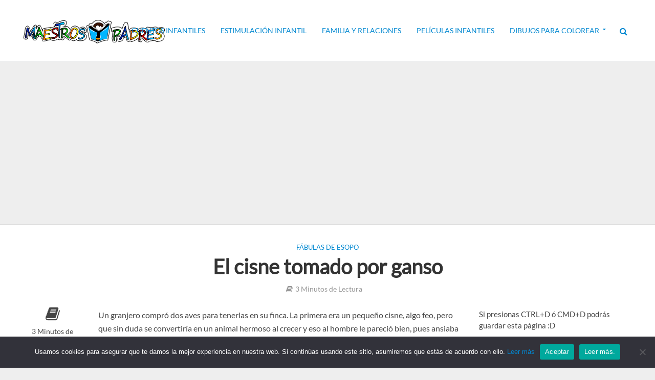

--- FILE ---
content_type: text/html; charset=UTF-8
request_url: https://maestrosypadres.com/el-cisne-tomado-por-ganso/
body_size: 20126
content:
<!DOCTYPE html> 
<html lang="es" prefix="og: https://ogp.me/ns#"> 
<head>
<meta charset="UTF-8">
<link rel="preload" href="https://maestrosypadres.com/wp-content/cache/fvm/min/0-cssde2708dc3438ffef6bc6f10812044fc5aba13b9c498e9d33c2e2d527610cf.css" as="style" media="all" /> 
<link rel="preload" href="https://maestrosypadres.com/wp-content/cache/fvm/min/0-css8c60200775948e199b10493087c2328bcc45fd13c0d993a7d5f0645bbd9ca.css" as="style" media="all" /> 
<link rel="preload" href="https://maestrosypadres.com/wp-content/cache/fvm/min/0-css941bc95c13e6bf4ed0209cfbc67444169539925f6cedb2134aba8e9c9375b.css" as="style" media="all" /> 
<link rel="preload" href="https://maestrosypadres.com/wp-content/cache/fvm/min/0-css841d071712e99c80775bb6a4d6738c578f5f743f2acb65a0ba4258977f467.css" as="style" media="all" /> 
<link rel="preload" href="https://maestrosypadres.com/wp-content/cache/fvm/min/0-css3fd3516c4a172d06020f298db98b25ba197b393988c6e26f5700af0098150.css" as="style" media="all" /> 
<link rel="preload" href="https://maestrosypadres.com/wp-content/cache/fvm/min/0-css2670e32c162b61bc1992cfb0d2232be3a90966c2d0e83bfe0018ab9b05428.css" as="style" media="all" /> 
<link rel="preload" href="https://maestrosypadres.com/wp-content/cache/fvm/min/0-cssc49ad886d487c46791a36b3894a59e4c3e756e740100fc5d1a10176bcf134.css" as="style" media="all" /> 
<link rel="preload" href="https://maestrosypadres.com/wp-content/cache/fvm/min/0-cssfb72a0faec8c166df44f23aa90129c2c523420bcd9859fed7370fab49f256.css" as="style" media="all" /> 
<link rel="preload" href="https://maestrosypadres.com/wp-content/cache/fvm/min/0-css1835e508d0ebfbf13c81306ea3cb4c73bae2a939e773daf81755e40030764.css" as="style" media="all" />
<script data-cfasync="false">if(navigator.userAgent.match(/MSIE|Internet Explorer/i)||navigator.userAgent.match(/Trident\/7\..*?rv:11/i)){var href=document.location.href;if(!href.match(/[?&]iebrowser/)){if(href.indexOf("?")==-1){if(href.indexOf("#")==-1){document.location.href=href+"?iebrowser=1"}else{document.location.href=href.replace("#","?iebrowser=1#")}}else{if(href.indexOf("#")==-1){document.location.href=href+"&iebrowser=1"}else{document.location.href=href.replace("#","&iebrowser=1#")}}}}</script>
<script data-cfasync="false">class FVMLoader{constructor(e){this.triggerEvents=e,this.eventOptions={passive:!0},this.userEventListener=this.triggerListener.bind(this),this.delayedScripts={normal:[],async:[],defer:[]},this.allJQueries=[]}_addUserInteractionListener(e){this.triggerEvents.forEach(t=>window.addEventListener(t,e.userEventListener,e.eventOptions))}_removeUserInteractionListener(e){this.triggerEvents.forEach(t=>window.removeEventListener(t,e.userEventListener,e.eventOptions))}triggerListener(){this._removeUserInteractionListener(this),"loading"===document.readyState?document.addEventListener("DOMContentLoaded",this._loadEverythingNow.bind(this)):this._loadEverythingNow()}async _loadEverythingNow(){this._runAllDelayedCSS(),this._delayEventListeners(),this._delayJQueryReady(this),this._handleDocumentWrite(),this._registerAllDelayedScripts(),await this._loadScriptsFromList(this.delayedScripts.normal),await this._loadScriptsFromList(this.delayedScripts.defer),await this._loadScriptsFromList(this.delayedScripts.async),await this._triggerDOMContentLoaded(),await this._triggerWindowLoad(),window.dispatchEvent(new Event("wpr-allScriptsLoaded"))}_registerAllDelayedScripts(){document.querySelectorAll("script[type=fvmdelay]").forEach(e=>{e.hasAttribute("src")?e.hasAttribute("async")&&!1!==e.async?this.delayedScripts.async.push(e):e.hasAttribute("defer")&&!1!==e.defer||"module"===e.getAttribute("data-type")?this.delayedScripts.defer.push(e):this.delayedScripts.normal.push(e):this.delayedScripts.normal.push(e)})}_runAllDelayedCSS(){document.querySelectorAll("link[rel=fvmdelay]").forEach(e=>{e.setAttribute("rel","stylesheet")})}async _transformScript(e){return await this._requestAnimFrame(),new Promise(t=>{const n=document.createElement("script");let r;[...e.attributes].forEach(e=>{let t=e.nodeName;"type"!==t&&("data-type"===t&&(t="type",r=e.nodeValue),n.setAttribute(t,e.nodeValue))}),e.hasAttribute("src")?(n.addEventListener("load",t),n.addEventListener("error",t)):(n.text=e.text,t()),e.parentNode.replaceChild(n,e)})}async _loadScriptsFromList(e){const t=e.shift();return t?(await this._transformScript(t),this._loadScriptsFromList(e)):Promise.resolve()}_delayEventListeners(){let e={};function t(t,n){!function(t){function n(n){return e[t].eventsToRewrite.indexOf(n)>=0?"wpr-"+n:n}e[t]||(e[t]={originalFunctions:{add:t.addEventListener,remove:t.removeEventListener},eventsToRewrite:[]},t.addEventListener=function(){arguments[0]=n(arguments[0]),e[t].originalFunctions.add.apply(t,arguments)},t.removeEventListener=function(){arguments[0]=n(arguments[0]),e[t].originalFunctions.remove.apply(t,arguments)})}(t),e[t].eventsToRewrite.push(n)}function n(e,t){let n=e[t];Object.defineProperty(e,t,{get:()=>n||function(){},set(r){e["wpr"+t]=n=r}})}t(document,"DOMContentLoaded"),t(window,"DOMContentLoaded"),t(window,"load"),t(window,"pageshow"),t(document,"readystatechange"),n(document,"onreadystatechange"),n(window,"onload"),n(window,"onpageshow")}_delayJQueryReady(e){let t=window.jQuery;Object.defineProperty(window,"jQuery",{get:()=>t,set(n){if(n&&n.fn&&!e.allJQueries.includes(n)){n.fn.ready=n.fn.init.prototype.ready=function(t){e.domReadyFired?t.bind(document)(n):document.addEventListener("DOMContentLoaded2",()=>t.bind(document)(n))};const t=n.fn.on;n.fn.on=n.fn.init.prototype.on=function(){if(this[0]===window){function e(e){return e.split(" ").map(e=>"load"===e||0===e.indexOf("load.")?"wpr-jquery-load":e).join(" ")}"string"==typeof arguments[0]||arguments[0]instanceof String?arguments[0]=e(arguments[0]):"object"==typeof arguments[0]&&Object.keys(arguments[0]).forEach(t=>{delete Object.assign(arguments[0],{[e(t)]:arguments[0][t]})[t]})}return t.apply(this,arguments),this},e.allJQueries.push(n)}t=n}})}async _triggerDOMContentLoaded(){this.domReadyFired=!0,await this._requestAnimFrame(),document.dispatchEvent(new Event("DOMContentLoaded2")),await this._requestAnimFrame(),window.dispatchEvent(new Event("DOMContentLoaded2")),await this._requestAnimFrame(),document.dispatchEvent(new Event("wpr-readystatechange")),await this._requestAnimFrame(),document.wpronreadystatechange&&document.wpronreadystatechange()}async _triggerWindowLoad(){await this._requestAnimFrame(),window.dispatchEvent(new Event("wpr-load")),await this._requestAnimFrame(),window.wpronload&&window.wpronload(),await this._requestAnimFrame(),this.allJQueries.forEach(e=>e(window).trigger("wpr-jquery-load")),window.dispatchEvent(new Event("wpr-pageshow")),await this._requestAnimFrame(),window.wpronpageshow&&window.wpronpageshow()}_handleDocumentWrite(){const e=new Map;document.write=document.writeln=function(t){const n=document.currentScript,r=document.createRange(),i=n.parentElement;let a=e.get(n);void 0===a&&(a=n.nextSibling,e.set(n,a));const s=document.createDocumentFragment();r.setStart(s,0),s.appendChild(r.createContextualFragment(t)),i.insertBefore(s,a)}}async _requestAnimFrame(){return new Promise(e=>requestAnimationFrame(e))}static run(){const e=new FVMLoader(["keydown","mousemove","touchmove","touchstart","touchend","wheel"]);e._addUserInteractionListener(e)}}FVMLoader.run();</script>
<meta name="viewport" content="width=device-width,initial-scale=1.0"><title>El Cisne Tomado Por Ganso | Fábulas De Esopo</title>
<meta name="description" content="Un granjero compró dos aves para tenerlas en su finca. La primera era un pequeño cisne, algo feo, pero que sin duda se convertiría en un animal hermoso al"/>
<meta name="robots" content="follow, index, max-snippet:-1, max-video-preview:-1, max-image-preview:large"/>
<link rel="canonical" href="https://maestrosypadres.com/el-cisne-tomado-por-ganso/" />
<meta property="og:locale" content="es_ES" />
<meta property="og:type" content="article" />
<meta property="og:title" content="El Cisne Tomado Por Ganso | Fábulas De Esopo" />
<meta property="og:description" content="Un granjero compró dos aves para tenerlas en su finca. La primera era un pequeño cisne, algo feo, pero que sin duda se convertiría en un animal hermoso al" />
<meta property="og:url" content="https://maestrosypadres.com/el-cisne-tomado-por-ganso/" />
<meta property="og:site_name" content="Maestros y Padres" />
<meta property="article:tag" content="Cuentos sobre Amistad, unión, camaradería, armonía, simpatía, hermandad" />
<meta property="article:tag" content="Cuentos sobre Honestidad, sinceridad, honradez, transparencia, decencia" />
<meta property="article:section" content="Fábulas de Esopo" />
<meta property="og:image" content="https://maestrosypadres.com/wp-content/uploads/2018/01/swan_1516905116.jpg" />
<meta property="og:image:secure_url" content="https://maestrosypadres.com/wp-content/uploads/2018/01/swan_1516905116.jpg" />
<meta property="og:image:width" content="1280" />
<meta property="og:image:height" content="853" />
<meta property="og:image:alt" content="El cisne tomado por ganso" />
<meta property="og:image:type" content="image/jpeg" />
<meta property="article:published_time" content="2018-01-25T17:00:28-05:00" />
<meta name="twitter:card" content="summary_large_image" />
<meta name="twitter:title" content="El Cisne Tomado Por Ganso | Fábulas De Esopo" />
<meta name="twitter:description" content="Un granjero compró dos aves para tenerlas en su finca. La primera era un pequeño cisne, algo feo, pero que sin duda se convertiría en un animal hermoso al" />
<meta name="twitter:image" content="https://maestrosypadres.com/wp-content/uploads/2018/01/swan_1516905116.jpg" />
<meta name="twitter:label1" content="Escrito por" />
<meta name="twitter:data1" content="Eve" />
<meta name="twitter:label2" content="Tiempo de lectura" />
<meta name="twitter:data2" content="2 minutos" />
<script type="application/ld+json" class="rank-math-schema">{"@context":"https://schema.org","@graph":[{"@type":"Organization","@id":"https://maestrosypadres.com/#organization","name":"Maestrosypadres.com","logo":{"@type":"ImageObject","@id":"https://maestrosypadres.com/#logo","url":"https://maestrosypadres.com/wp-content/uploads/2018/07/myp-logo-559x100.png","contentUrl":"https://maestrosypadres.com/wp-content/uploads/2018/07/myp-logo-559x100.png","caption":"Maestrosypadres.com","inLanguage":"es","width":"559","height":"100"}},{"@type":"WebSite","@id":"https://maestrosypadres.com/#website","url":"https://maestrosypadres.com","name":"Maestrosypadres.com","publisher":{"@id":"https://maestrosypadres.com/#organization"},"inLanguage":"es"},{"@type":"ImageObject","@id":"https://maestrosypadres.com/wp-content/uploads/2018/01/swan_1516905116.jpg","url":"https://maestrosypadres.com/wp-content/uploads/2018/01/swan_1516905116.jpg","width":"1280","height":"853","inLanguage":"es"},{"@type":"BreadcrumbList","@id":"https://maestrosypadres.com/el-cisne-tomado-por-ganso/#breadcrumb","itemListElement":[{"@type":"ListItem","position":"1","item":{"@id":"https://maestrosypadres.com","name":"Inicio"}},{"@type":"ListItem","position":"2","item":{"@id":"https://maestrosypadres.com/ocio-y-entretenimiento/cuentos/fabulas-de-esopo/","name":"F\u00e1bulas de Esopo"}},{"@type":"ListItem","position":"3","item":{"@id":"https://maestrosypadres.com/el-cisne-tomado-por-ganso/","name":"El cisne tomado por ganso"}}]},{"@type":"WebPage","@id":"https://maestrosypadres.com/el-cisne-tomado-por-ganso/#webpage","url":"https://maestrosypadres.com/el-cisne-tomado-por-ganso/","name":"El Cisne Tomado Por Ganso | F\u00e1bulas De Esopo","datePublished":"2018-01-25T17:00:28-05:00","dateModified":"2018-01-25T17:00:28-05:00","isPartOf":{"@id":"https://maestrosypadres.com/#website"},"primaryImageOfPage":{"@id":"https://maestrosypadres.com/wp-content/uploads/2018/01/swan_1516905116.jpg"},"inLanguage":"es","breadcrumb":{"@id":"https://maestrosypadres.com/el-cisne-tomado-por-ganso/#breadcrumb"}},{"@type":"Person","@id":"https://maestrosypadres.com/autor/grnev1873/","name":"Eve","url":"https://maestrosypadres.com/autor/grnev1873/","image":{"@type":"ImageObject","@id":"https://secure.gravatar.com/avatar/7127b4c3ac28c08f077aaaea407b8d83a3888de224c144f8ba694d2230874b86?s=96&amp;d=mm&amp;r=g","url":"https://secure.gravatar.com/avatar/7127b4c3ac28c08f077aaaea407b8d83a3888de224c144f8ba694d2230874b86?s=96&amp;d=mm&amp;r=g","caption":"Eve","inLanguage":"es"},"worksFor":{"@id":"https://maestrosypadres.com/#organization"}},{"@type":"BlogPosting","headline":"El Cisne Tomado Por Ganso | F\u00e1bulas De Esopo","datePublished":"2018-01-25T17:00:28-05:00","dateModified":"2018-01-25T17:00:28-05:00","articleSection":"F\u00e1bulas de Esopo","author":{"@id":"https://maestrosypadres.com/autor/grnev1873/","name":"Eve"},"publisher":{"@id":"https://maestrosypadres.com/#organization"},"description":"Un granjero compr\u00f3 dos aves para tenerlas en su finca. La primera era un peque\u00f1o cisne, algo feo, pero que sin duda se convertir\u00eda en un animal hermoso al","name":"El Cisne Tomado Por Ganso | F\u00e1bulas De Esopo","@id":"https://maestrosypadres.com/el-cisne-tomado-por-ganso/#richSnippet","isPartOf":{"@id":"https://maestrosypadres.com/el-cisne-tomado-por-ganso/#webpage"},"image":{"@id":"https://maestrosypadres.com/wp-content/uploads/2018/01/swan_1516905116.jpg"},"inLanguage":"es","mainEntityOfPage":{"@id":"https://maestrosypadres.com/el-cisne-tomado-por-ganso/#webpage"}}]}</script>
<link rel="alternate" type="application/rss+xml" title="Maestros y Padres &raquo; Feed" href="https://maestrosypadres.com/feed/" />
<link rel="alternate" type="application/rss+xml" title="Maestros y Padres &raquo; Feed de los comentarios" href="https://maestrosypadres.com/comments/feed/" />
<link rel="alternate" type="application/rss+xml" title="Maestros y Padres &raquo; Comentario El cisne tomado por ganso del feed" href="https://maestrosypadres.com/el-cisne-tomado-por-ganso/feed/" />
<link rel="alternate" type="application/rss+xml" title="Maestros y Padres &raquo; Historias Feed" href="https://maestrosypadres.com/web-stories/feed/">
<meta name="onesignal" content="wordpress-plugin"/> 
<link rel="profile" href="https://gmpg.org/xfn/11" /> 
<style media="all">img:is([sizes="auto" i],[sizes^="auto," i]){contain-intrinsic-size:3000px 1500px}</style> 
<link rel='stylesheet' id='litespeed-cache-dummy-css' href='https://maestrosypadres.com/wp-content/cache/fvm/min/0-cssde2708dc3438ffef6bc6f10812044fc5aba13b9c498e9d33c2e2d527610cf.css' type='text/css' media='all' /> 
<link rel='stylesheet' id='wp-block-library-css' href='https://maestrosypadres.com/wp-content/cache/fvm/min/0-css8c60200775948e199b10493087c2328bcc45fd13c0d993a7d5f0645bbd9ca.css' type='text/css' media='all' /> 
<style id='classic-theme-styles-inline-css' type='text/css' media="all">/*! This file is auto-generated */ .wp-block-button__link{color:#fff;background-color:#32373c;border-radius:9999px;box-shadow:none;text-decoration:none;padding:calc(.667em + 2px) calc(1.333em + 2px);font-size:1.125em}.wp-block-file__button{background:#32373c;color:#fff;text-decoration:none}</style> 
<style id='global-styles-inline-css' type='text/css' media="all">:root{--wp--preset--aspect-ratio--square:1;--wp--preset--aspect-ratio--4-3:4/3;--wp--preset--aspect-ratio--3-4:3/4;--wp--preset--aspect-ratio--3-2:3/2;--wp--preset--aspect-ratio--2-3:2/3;--wp--preset--aspect-ratio--16-9:16/9;--wp--preset--aspect-ratio--9-16:9/16;--wp--preset--color--black:#000000;--wp--preset--color--cyan-bluish-gray:#abb8c3;--wp--preset--color--white:#ffffff;--wp--preset--color--pale-pink:#f78da7;--wp--preset--color--vivid-red:#cf2e2e;--wp--preset--color--luminous-vivid-orange:#ff6900;--wp--preset--color--luminous-vivid-amber:#fcb900;--wp--preset--color--light-green-cyan:#7bdcb5;--wp--preset--color--vivid-green-cyan:#00d084;--wp--preset--color--pale-cyan-blue:#8ed1fc;--wp--preset--color--vivid-cyan-blue:#0693e3;--wp--preset--color--vivid-purple:#9b51e0;--wp--preset--color--herald-acc:#0288d1;--wp--preset--color--herald-meta:#999999;--wp--preset--color--herald-txt:#444444;--wp--preset--color--herald-bg:#ffffff;--wp--preset--gradient--vivid-cyan-blue-to-vivid-purple:linear-gradient(135deg,rgba(6,147,227,1) 0%,rgb(155,81,224) 100%);--wp--preset--gradient--light-green-cyan-to-vivid-green-cyan:linear-gradient(135deg,rgb(122,220,180) 0%,rgb(0,208,130) 100%);--wp--preset--gradient--luminous-vivid-amber-to-luminous-vivid-orange:linear-gradient(135deg,rgba(252,185,0,1) 0%,rgba(255,105,0,1) 100%);--wp--preset--gradient--luminous-vivid-orange-to-vivid-red:linear-gradient(135deg,rgba(255,105,0,1) 0%,rgb(207,46,46) 100%);--wp--preset--gradient--very-light-gray-to-cyan-bluish-gray:linear-gradient(135deg,rgb(238,238,238) 0%,rgb(169,184,195) 100%);--wp--preset--gradient--cool-to-warm-spectrum:linear-gradient(135deg,rgb(74,234,220) 0%,rgb(151,120,209) 20%,rgb(207,42,186) 40%,rgb(238,44,130) 60%,rgb(251,105,98) 80%,rgb(254,248,76) 100%);--wp--preset--gradient--blush-light-purple:linear-gradient(135deg,rgb(255,206,236) 0%,rgb(152,150,240) 100%);--wp--preset--gradient--blush-bordeaux:linear-gradient(135deg,rgb(254,205,165) 0%,rgb(254,45,45) 50%,rgb(107,0,62) 100%);--wp--preset--gradient--luminous-dusk:linear-gradient(135deg,rgb(255,203,112) 0%,rgb(199,81,192) 50%,rgb(65,88,208) 100%);--wp--preset--gradient--pale-ocean:linear-gradient(135deg,rgb(255,245,203) 0%,rgb(182,227,212) 50%,rgb(51,167,181) 100%);--wp--preset--gradient--electric-grass:linear-gradient(135deg,rgb(202,248,128) 0%,rgb(113,206,126) 100%);--wp--preset--gradient--midnight:linear-gradient(135deg,rgb(2,3,129) 0%,rgb(40,116,252) 100%);--wp--preset--font-size--small:12.8px;--wp--preset--font-size--medium:20px;--wp--preset--font-size--large:22.4px;--wp--preset--font-size--x-large:42px;--wp--preset--font-size--normal:16px;--wp--preset--font-size--huge:28.8px;--wp--preset--spacing--20:0.44rem;--wp--preset--spacing--30:0.67rem;--wp--preset--spacing--40:1rem;--wp--preset--spacing--50:1.5rem;--wp--preset--spacing--60:2.25rem;--wp--preset--spacing--70:3.38rem;--wp--preset--spacing--80:5.06rem;--wp--preset--shadow--natural:6px 6px 9px rgba(0, 0, 0, 0.2);--wp--preset--shadow--deep:12px 12px 50px rgba(0, 0, 0, 0.4);--wp--preset--shadow--sharp:6px 6px 0px rgba(0, 0, 0, 0.2);--wp--preset--shadow--outlined:6px 6px 0px -3px rgba(255, 255, 255, 1), 6px 6px rgba(0, 0, 0, 1);--wp--preset--shadow--crisp:6px 6px 0px rgba(0, 0, 0, 1)}:where(.is-layout-flex){gap:.5em}:where(.is-layout-grid){gap:.5em}body .is-layout-flex{display:flex}.is-layout-flex{flex-wrap:wrap;align-items:center}.is-layout-flex>:is(*,div){margin:0}body .is-layout-grid{display:grid}.is-layout-grid>:is(*,div){margin:0}:where(.wp-block-columns.is-layout-flex){gap:2em}:where(.wp-block-columns.is-layout-grid){gap:2em}:where(.wp-block-post-template.is-layout-flex){gap:1.25em}:where(.wp-block-post-template.is-layout-grid){gap:1.25em}.has-black-color{color:var(--wp--preset--color--black)!important}.has-cyan-bluish-gray-color{color:var(--wp--preset--color--cyan-bluish-gray)!important}.has-white-color{color:var(--wp--preset--color--white)!important}.has-pale-pink-color{color:var(--wp--preset--color--pale-pink)!important}.has-vivid-red-color{color:var(--wp--preset--color--vivid-red)!important}.has-luminous-vivid-orange-color{color:var(--wp--preset--color--luminous-vivid-orange)!important}.has-luminous-vivid-amber-color{color:var(--wp--preset--color--luminous-vivid-amber)!important}.has-light-green-cyan-color{color:var(--wp--preset--color--light-green-cyan)!important}.has-vivid-green-cyan-color{color:var(--wp--preset--color--vivid-green-cyan)!important}.has-pale-cyan-blue-color{color:var(--wp--preset--color--pale-cyan-blue)!important}.has-vivid-cyan-blue-color{color:var(--wp--preset--color--vivid-cyan-blue)!important}.has-vivid-purple-color{color:var(--wp--preset--color--vivid-purple)!important}.has-black-background-color{background-color:var(--wp--preset--color--black)!important}.has-cyan-bluish-gray-background-color{background-color:var(--wp--preset--color--cyan-bluish-gray)!important}.has-white-background-color{background-color:var(--wp--preset--color--white)!important}.has-pale-pink-background-color{background-color:var(--wp--preset--color--pale-pink)!important}.has-vivid-red-background-color{background-color:var(--wp--preset--color--vivid-red)!important}.has-luminous-vivid-orange-background-color{background-color:var(--wp--preset--color--luminous-vivid-orange)!important}.has-luminous-vivid-amber-background-color{background-color:var(--wp--preset--color--luminous-vivid-amber)!important}.has-light-green-cyan-background-color{background-color:var(--wp--preset--color--light-green-cyan)!important}.has-vivid-green-cyan-background-color{background-color:var(--wp--preset--color--vivid-green-cyan)!important}.has-pale-cyan-blue-background-color{background-color:var(--wp--preset--color--pale-cyan-blue)!important}.has-vivid-cyan-blue-background-color{background-color:var(--wp--preset--color--vivid-cyan-blue)!important}.has-vivid-purple-background-color{background-color:var(--wp--preset--color--vivid-purple)!important}.has-black-border-color{border-color:var(--wp--preset--color--black)!important}.has-cyan-bluish-gray-border-color{border-color:var(--wp--preset--color--cyan-bluish-gray)!important}.has-white-border-color{border-color:var(--wp--preset--color--white)!important}.has-pale-pink-border-color{border-color:var(--wp--preset--color--pale-pink)!important}.has-vivid-red-border-color{border-color:var(--wp--preset--color--vivid-red)!important}.has-luminous-vivid-orange-border-color{border-color:var(--wp--preset--color--luminous-vivid-orange)!important}.has-luminous-vivid-amber-border-color{border-color:var(--wp--preset--color--luminous-vivid-amber)!important}.has-light-green-cyan-border-color{border-color:var(--wp--preset--color--light-green-cyan)!important}.has-vivid-green-cyan-border-color{border-color:var(--wp--preset--color--vivid-green-cyan)!important}.has-pale-cyan-blue-border-color{border-color:var(--wp--preset--color--pale-cyan-blue)!important}.has-vivid-cyan-blue-border-color{border-color:var(--wp--preset--color--vivid-cyan-blue)!important}.has-vivid-purple-border-color{border-color:var(--wp--preset--color--vivid-purple)!important}.has-vivid-cyan-blue-to-vivid-purple-gradient-background{background:var(--wp--preset--gradient--vivid-cyan-blue-to-vivid-purple)!important}.has-light-green-cyan-to-vivid-green-cyan-gradient-background{background:var(--wp--preset--gradient--light-green-cyan-to-vivid-green-cyan)!important}.has-luminous-vivid-amber-to-luminous-vivid-orange-gradient-background{background:var(--wp--preset--gradient--luminous-vivid-amber-to-luminous-vivid-orange)!important}.has-luminous-vivid-orange-to-vivid-red-gradient-background{background:var(--wp--preset--gradient--luminous-vivid-orange-to-vivid-red)!important}.has-very-light-gray-to-cyan-bluish-gray-gradient-background{background:var(--wp--preset--gradient--very-light-gray-to-cyan-bluish-gray)!important}.has-cool-to-warm-spectrum-gradient-background{background:var(--wp--preset--gradient--cool-to-warm-spectrum)!important}.has-blush-light-purple-gradient-background{background:var(--wp--preset--gradient--blush-light-purple)!important}.has-blush-bordeaux-gradient-background{background:var(--wp--preset--gradient--blush-bordeaux)!important}.has-luminous-dusk-gradient-background{background:var(--wp--preset--gradient--luminous-dusk)!important}.has-pale-ocean-gradient-background{background:var(--wp--preset--gradient--pale-ocean)!important}.has-electric-grass-gradient-background{background:var(--wp--preset--gradient--electric-grass)!important}.has-midnight-gradient-background{background:var(--wp--preset--gradient--midnight)!important}.has-small-font-size{font-size:var(--wp--preset--font-size--small)!important}.has-medium-font-size{font-size:var(--wp--preset--font-size--medium)!important}.has-large-font-size{font-size:var(--wp--preset--font-size--large)!important}.has-x-large-font-size{font-size:var(--wp--preset--font-size--x-large)!important}:where(.wp-block-post-template.is-layout-flex){gap:1.25em}:where(.wp-block-post-template.is-layout-grid){gap:1.25em}:where(.wp-block-columns.is-layout-flex){gap:2em}:where(.wp-block-columns.is-layout-grid){gap:2em}:root :where(.wp-block-pullquote){font-size:1.5em;line-height:1.6}</style> 
<link rel='stylesheet' id='cookie-notice-front-css' href='https://maestrosypadres.com/wp-content/cache/fvm/min/0-css941bc95c13e6bf4ed0209cfbc67444169539925f6cedb2134aba8e9c9375b.css' type='text/css' media='all' /> 
<link rel='stylesheet' id='crp-style-text-only-css' href='https://maestrosypadres.com/wp-content/cache/fvm/min/0-css841d071712e99c80775bb6a4d6738c578f5f743f2acb65a0ba4258977f467.css' type='text/css' media='all' /> 
<link rel='stylesheet' id='ez-toc-css' href='https://maestrosypadres.com/wp-content/cache/fvm/min/0-css3fd3516c4a172d06020f298db98b25ba197b393988c6e26f5700af0098150.css' type='text/css' media='all' /> 
<style id='ez-toc-inline-css' type='text/css' media="all">div#ez-toc-container .ez-toc-title{font-size:120%}div#ez-toc-container .ez-toc-title{font-weight:500}div#ez-toc-container ul li,div#ez-toc-container ul li a{font-size:95%}div#ez-toc-container ul li,div#ez-toc-container ul li a{font-weight:500}div#ez-toc-container nav ul ul li{font-size:90%}.ez-toc-box-title{font-weight:700;margin-bottom:10px;text-align:center;text-transform:uppercase;letter-spacing:1px;color:#666;padding-bottom:5px;position:absolute;top:-4%;left:5%;background-color:inherit;transition:top 0.3s ease}.ez-toc-box-title.toc-closed{top:-25%}.ez-toc-container-direction{direction:ltr}.ez-toc-counter ul{counter-reset:item}.ez-toc-counter nav ul li a::before{content:counters(item,'.',decimal) '. ';display:inline-block;counter-increment:item;flex-grow:0;flex-shrink:0;margin-right:.2em;float:left}.ez-toc-widget-direction{direction:ltr}.ez-toc-widget-container ul{counter-reset:item}.ez-toc-widget-container nav ul li a::before{content:counters(item,'.',decimal) '. ';display:inline-block;counter-increment:item;flex-grow:0;flex-shrink:0;margin-right:.2em;float:left}</style> 
<link rel='stylesheet' id='herald-fonts-css' href='https://maestrosypadres.com/wp-content/cache/fvm/min/0-css2670e32c162b61bc1992cfb0d2232be3a90966c2d0e83bfe0018ab9b05428.css' type='text/css' media='all' /> 
<link rel='stylesheet' id='herald-main-css' href='https://maestrosypadres.com/wp-content/cache/fvm/min/0-cssc49ad886d487c46791a36b3894a59e4c3e756e740100fc5d1a10176bcf134.css' type='text/css' media='all' /> 
<style id='herald-main-inline-css' type='text/css' media="all">h1,.h1,.herald-no-sid .herald-posts .h2{font-size:4rem}h2,.h2,.herald-no-sid .herald-posts .h3{font-size:3.3rem}h3,.h3,.herald-no-sid .herald-posts .h4{font-size:2.8rem}h4,.h4,.herald-no-sid .herald-posts .h5{font-size:2.3rem}h5,.h5,.herald-no-sid .herald-posts .h6{font-size:1.9rem}h6,.h6,.herald-no-sid .herald-posts .h7{font-size:1.6rem}.h7{font-size:1.4rem}.herald-entry-content,.herald-sidebar{font-size:1.6rem}.entry-content .entry-headline{font-size:1.9rem}body{font-size:1.6rem}.widget{font-size:1.5rem}.herald-menu{font-size:1.4rem}.herald-mod-title .herald-mod-h,.herald-sidebar .widget-title{font-size:1.6rem}.entry-meta .meta-item,.entry-meta a,.entry-meta span{font-size:1.4rem}.entry-meta.meta-small .meta-item,.entry-meta.meta-small a,.entry-meta.meta-small span{font-size:1.3rem}.herald-site-header .header-top,.header-top .herald-in-popup,.header-top .herald-menu ul{background:#111;color:#aaa}.header-top a{color:#aaa}.header-top a:hover,.header-top .herald-menu li:hover>a{color:#fff}.header-top .herald-menu-popup:hover>span,.header-top .herald-menu-popup-search span:hover,.header-top .herald-menu-popup-search.herald-search-active{color:#fff}#wp-calendar tbody td a{background:#0288d1;color:#FFF}.header-top .herald-login #loginform label,.header-top .herald-login p,.header-top a.btn-logout{color:#fff}.header-top .herald-login #loginform input{color:#111}.header-top .herald-login .herald-registration-link:after{background:rgba(255,255,255,.25)}.header-top .herald-login #loginform input[type=submit],.header-top .herald-in-popup .btn-logout{background-color:#fff;color:#111}.header-top a.btn-logout:hover{color:#111}.header-middle{background-color:#fff;color:#0288d1}.header-middle a{color:#0288d1}.header-middle.herald-header-wraper,.header-middle .col-lg-12{height:120px}.header-middle .site-title img{max-height:120px}.header-middle .sub-menu{background-color:#0288d1}.header-middle .sub-menu a,.header-middle .herald-search-submit:hover,.header-middle li.herald-mega-menu .col-lg-3 a:hover,.header-middle li.herald-mega-menu .col-lg-3 a:hover:after{color:#fff}.header-middle .herald-menu li:hover>a,.header-middle .herald-menu-popup-search:hover>span,.header-middle .herald-cart-icon:hover>a{color:#fff;background-color:#0288d1}.header-middle .current-menu-parent a,.header-middle .current-menu-ancestor a,.header-middle .current_page_item>a,.header-middle .current-menu-item>a{background-color:rgba(2,136,209,.2)}.header-middle .sub-menu>li>a,.header-middle .herald-search-submit,.header-middle li.herald-mega-menu .col-lg-3 a{color:rgba(255,255,255,.7)}.header-middle .sub-menu>li:hover>a{color:#fff}.header-middle .herald-in-popup{background-color:#0288d1}.header-middle .herald-menu-popup a{color:#fff}.header-middle .herald-in-popup{background-color:#0288d1}.header-middle .herald-search-input{color:#fff}.header-middle .herald-menu-popup a{color:#fff}.header-middle .herald-menu-popup>span,.header-middle .herald-search-active>span{color:#0288d1}.header-middle .herald-menu-popup:hover>span,.header-middle .herald-search-active>span{background-color:#0288d1;color:#fff}.header-middle .herald-login #loginform label,.header-middle .herald-login #loginform input,.header-middle .herald-login p,.header-middle a.btn-logout,.header-middle .herald-login .herald-registration-link:hover,.header-middle .herald-login .herald-lost-password-link:hover{color:#fff}.header-middle .herald-login .herald-registration-link:after{background:rgba(255,255,255,.15)}.header-middle .herald-login a,.header-middle .herald-username a{color:#fff}.header-middle .herald-login a:hover,.header-middle .herald-login .herald-registration-link,.header-middle .herald-login .herald-lost-password-link{color:#fff}.header-middle .herald-login #loginform input[type=submit],.header-middle .herald-in-popup .btn-logout{background-color:#fff;color:#0288d1}.header-middle a.btn-logout:hover{color:#0288d1}.header-bottom{background:#fff;color:#0288d1}.header-bottom a,.header-bottom .herald-site-header .herald-search-submit{color:#0288d1}.header-bottom a:hover{color:#fff}.header-bottom a:hover,.header-bottom .herald-menu li:hover>a,.header-bottom li.herald-mega-menu .col-lg-3 a:hover:after{color:#fff}.header-bottom .herald-menu li:hover>a,.header-bottom .herald-menu-popup-search:hover>span,.header-bottom .herald-cart-icon:hover>a{color:#fff;background-color:#0288d1}.header-bottom .current-menu-parent a,.header-bottom .current-menu-ancestor a,.header-bottom .current_page_item>a,.header-bottom .current-menu-item>a{background-color:rgba(2,136,209,.2)}.header-bottom .sub-menu{background-color:#0288d1}.header-bottom .herald-menu li.herald-mega-menu .col-lg-3 a,.header-bottom .sub-menu>li>a,.header-bottom .herald-search-submit{color:rgba(255,255,255,.7)}.header-bottom .herald-menu li.herald-mega-menu .col-lg-3 a:hover,.header-bottom .sub-menu>li:hover>a{color:#fff}.header-bottom .sub-menu>li>a,.header-bottom .herald-search-submit{color:rgba(255,255,255,.7)}.header-bottom .sub-menu>li:hover>a{color:#fff}.header-bottom .herald-in-popup{background-color:#0288d1}.header-bottom .herald-menu-popup a{color:#fff}.header-bottom .herald-in-popup,.header-bottom .herald-search-input{background-color:#0288d1}.header-bottom .herald-menu-popup a,.header-bottom .herald-search-input{color:#fff}.header-bottom .herald-menu-popup>span,.header-bottom .herald-search-active>span{color:#0288d1}.header-bottom .herald-menu-popup:hover>span,.header-bottom .herald-search-active>span{background-color:#0288d1;color:#fff}.header-bottom .herald-login #loginform label,.header-bottom .herald-login #loginform input,.header-bottom .herald-login p,.header-bottom a.btn-logout,.header-bottom .herald-login .herald-registration-link:hover,.header-bottom .herald-login .herald-lost-password-link:hover,.herald-responsive-header .herald-login #loginform label,.herald-responsive-header .herald-login #loginform input,.herald-responsive-header .herald-login p,.herald-responsive-header a.btn-logout,.herald-responsive-header .herald-login .herald-registration-link:hover,.herald-responsive-header .herald-login .herald-lost-password-link:hover{color:#fff}.header-bottom .herald-login .herald-registration-link:after,.herald-responsive-header .herald-login .herald-registration-link:after{background:rgba(255,255,255,.15)}.header-bottom .herald-login a,.herald-responsive-header .herald-login a{color:#fff}.header-bottom .herald-login a:hover,.header-bottom .herald-login .herald-registration-link,.header-bottom .herald-login .herald-lost-password-link,.herald-responsive-header .herald-login a:hover,.herald-responsive-header .herald-login .herald-registration-link,.herald-responsive-header .herald-login .herald-lost-password-link{color:#fff}.header-bottom .herald-login #loginform input[type=submit],.herald-responsive-header .herald-login #loginform input[type=submit],.header-bottom .herald-in-popup .btn-logout,.herald-responsive-header .herald-in-popup .btn-logout{background-color:#fff;color:#0288d1}.header-bottom a.btn-logout:hover,.herald-responsive-header a.btn-logout:hover{color:#0288d1}.herald-header-sticky{background:#fff;color:#0288d1}.herald-header-sticky a{color:#0288d1}.herald-header-sticky .herald-menu li:hover>a{color:#fff;background-color:#0288d1}.herald-header-sticky .sub-menu{background-color:#0288d1}.herald-header-sticky .sub-menu a{color:#fff}.herald-header-sticky .sub-menu>li:hover>a{color:#fff}.herald-header-sticky .herald-in-popup,.herald-header-sticky .herald-search-input{background-color:#0288d1}.herald-header-sticky .herald-menu-popup a{color:#fff}.herald-header-sticky .herald-menu-popup>span,.herald-header-sticky .herald-search-active>span{color:#0288d1}.herald-header-sticky .herald-menu-popup:hover>span,.herald-header-sticky .herald-search-active>span{background-color:#0288d1;color:#fff}.herald-header-sticky .herald-search-input,.herald-header-sticky .herald-search-submit{color:#fff}.herald-header-sticky .herald-menu li:hover>a,.herald-header-sticky .herald-menu-popup-search:hover>span,.herald-header-sticky .herald-cart-icon:hover a{color:#fff;background-color:#0288d1}.herald-header-sticky .herald-login #loginform label,.herald-header-sticky .herald-login #loginform input,.herald-header-sticky .herald-login p,.herald-header-sticky a.btn-logout,.herald-header-sticky .herald-login .herald-registration-link:hover,.herald-header-sticky .herald-login .herald-lost-password-link:hover{color:#fff}.herald-header-sticky .herald-login .herald-registration-link:after{background:rgba(255,255,255,.15)}.herald-header-sticky .herald-login a{color:#fff}.herald-header-sticky .herald-login a:hover,.herald-header-sticky .herald-login .herald-registration-link,.herald-header-sticky .herald-login .herald-lost-password-link{color:#fff}.herald-header-sticky .herald-login #loginform input[type=submit],.herald-header-sticky .herald-in-popup .btn-logout{background-color:#fff;color:#0288d1}.herald-header-sticky a.btn-logout:hover{color:#0288d1}.header-trending{background:#eee;color:#666}.header-trending a{color:#666}.header-trending a:hover{color:#111}.header-middle{border-bottom:1px solid rgba(2,136,209,.15)}body{background-color:#eee;color:#444;font-family:'Lato';font-weight:400}.herald-site-content{background-color:#fff;box-shadow:0 0 0 1px rgba(68,68,68,.1)}h1,h2,h3,h4,h5,h6,.h1,.h2,.h3,.h4,.h5,.h6,.h7,.wp-block-cover .wp-block-cover-image-text,.wp-block-cover .wp-block-cover-text,.wp-block-cover h2,.wp-block-cover-image .wp-block-cover-image-text,.wp-block-cover-image .wp-block-cover-text,.wp-block-cover-image h2{font-family:'Lato';font-weight:}.header-middle .herald-menu,.header-bottom .herald-menu,.herald-header-sticky .herald-menu,.herald-mobile-nav{font-family:'Lato';font-weight:}.herald-menu li.herald-mega-menu .herald-ovrld .meta-category a{font-family:'Lato';font-weight:400}.herald-entry-content blockquote p{color:#0288d1}pre{background:rgba(68,68,68,.06);border:1px solid rgba(68,68,68,.2)}thead{background:rgba(68,68,68,.06)}a,.entry-title a:hover,.herald-menu .sub-menu li .meta-category a{color:#0288d1}.entry-meta-wrapper .entry-meta span:before,.entry-meta-wrapper .entry-meta a:before,.entry-meta-wrapper .entry-meta .meta-item:before,.entry-meta-wrapper .entry-meta div,li.herald-mega-menu .sub-menu .entry-title a,.entry-meta-wrapper .herald-author-twitter{color:#444}.herald-mod-title h1,.herald-mod-title h2,.herald-mod-title h4{color:#fff}.herald-mod-head:after,.herald-mod-title .herald-color,.widget-title:after,.widget-title span{color:#fff;background-color:#333}.herald-mod-title .herald-color a{color:#fff}.herald-ovrld .meta-category a,.herald-fa-wrapper .meta-category a{background-color:#0288d1}.meta-tags a,.widget_tag_cloud a,.herald-share-meta:after,.wp-block-tag-cloud a{background:rgba(51,51,51,.1)}h1,h2,h3,h4,h5,h6,.entry-title a{color:#333}.herald-pagination .page-numbers,.herald-mod-subnav a,.herald-mod-actions a,.herald-slider-controls div,.meta-tags a,.widget.widget_tag_cloud a,.herald-sidebar .mks_autor_link_wrap a,.herald-sidebar .meks-instagram-follow-link a,.mks_themeforest_widget .mks_read_more a,.herald-read-more,.wp-block-tag-cloud a{color:#444}.widget.widget_tag_cloud a:hover,.entry-content .meta-tags a:hover,.wp-block-tag-cloud a:hover{background-color:#0288d1;color:#FFF}.herald-pagination .prev.page-numbers,.herald-pagination .next.page-numbers,.herald-pagination .prev.page-numbers:hover,.herald-pagination .next.page-numbers:hover,.herald-pagination .page-numbers.current,.herald-pagination .page-numbers.current:hover,.herald-next a,.herald-pagination .herald-next a:hover,.herald-prev a,.herald-pagination .herald-prev a:hover,.herald-load-more a,.herald-load-more a:hover,.entry-content .herald-search-submit,.herald-mod-desc .herald-search-submit,.wpcf7-submit,body div.wpforms-container-full .wpforms-form input[type=submit],body div.wpforms-container-full .wpforms-form button[type=submit],body div.wpforms-container-full .wpforms-form .wpforms-page-button{background-color:#0288d1;color:#FFF}.herald-pagination .page-numbers:hover{background-color:rgba(68,68,68,.1)}.widget a,.recentcomments a,.widget a:hover,.herald-sticky-next a:hover,.herald-sticky-prev a:hover,.herald-mod-subnav a:hover,.herald-mod-actions a:hover,.herald-slider-controls div:hover,.meta-tags a:hover,.widget_tag_cloud a:hover,.mks_autor_link_wrap a:hover,.meks-instagram-follow-link a:hover,.mks_themeforest_widget .mks_read_more a:hover,.herald-read-more:hover,.widget .entry-title a:hover,li.herald-mega-menu .sub-menu .entry-title a:hover,.entry-meta-wrapper .meta-item:hover a,.entry-meta-wrapper .meta-item:hover a:before,.entry-meta-wrapper .herald-share:hover>span,.entry-meta-wrapper .herald-author-name:hover,.entry-meta-wrapper .herald-author-twitter:hover,.entry-meta-wrapper .herald-author-twitter:hover:before{color:#0288d1}.widget ul li a,.widget .entry-title a,.herald-author-name,.entry-meta-wrapper .meta-item,.entry-meta-wrapper .meta-item span,.entry-meta-wrapper .meta-item a,.herald-mod-actions a{color:#444}.widget li:before{background:rgba(68,68,68,.3)}.widget_categories .count{background:#0288d1;color:#FFF}input[type="submit"],button[type="submit"],body div.wpforms-container-full .wpforms-form input[type=submit]:hover,body div.wpforms-container-full .wpforms-form button[type=submit]:hover,body div.wpforms-container-full .wpforms-form .wpforms-page-button:hover,.spinner>div{background-color:#0288d1}.herald-mod-actions a:hover,.comment-body .edit-link a,.herald-breadcrumbs a:hover{color:#0288d1}.herald-header-wraper .herald-soc-nav a:hover,.meta-tags span,li.herald-mega-menu .herald-ovrld .entry-title a,li.herald-mega-menu .herald-ovrld .entry-title a:hover,.herald-ovrld .entry-meta .herald-reviews i:before{color:#FFF}.entry-meta .meta-item,.entry-meta span,.entry-meta a,.meta-category span,.post-date,.recentcomments,.rss-date,.comment-metadata a,.entry-meta a:hover,.herald-menu li.herald-mega-menu .col-lg-3 a:after,.herald-breadcrumbs,.herald-breadcrumbs a,.entry-meta .herald-reviews i:before{color:#999}.herald-lay-a .herald-lay-over{background:#fff}.herald-pagination a:hover,input[type="submit"]:hover,button[type="submit"]:hover,.entry-content .herald-search-submit:hover,.wpcf7-submit:hover,.herald-fa-wrapper .meta-category a:hover,.herald-ovrld .meta-category a:hover,.herald-mod-desc .herald-search-submit:hover,.herald-single-sticky .herald-share .meks_ess a:hover,body div.wpforms-container-full .wpforms-form input[type=submit]:hover,body div.wpforms-container-full .wpforms-form button[type=submit]:hover,body div.wpforms-container-full .wpforms-form .wpforms-page-button:hover{cursor:pointer;text-decoration:none;background-image:-moz-linear-gradient(left,rgba(0,0,0,.1) 0%,rgba(0,0,0,.1) 100%);background-image:-webkit-gradient(linear,left top,right top,color-stop(0%,rgba(0,0,0,.1)),color-stop(100%,rgba(0,0,0,.1)));background-image:-webkit-linear-gradient(left,rgba(0,0,0,.1) 0%,rgba(0,0,0,.1) 100%);background-image:-o-linear-gradient(left,rgba(0,0,0,.1) 0%,rgba(0,0,0,.1) 100%);background-image:-ms-linear-gradient(left,rgba(0,0,0,.1) 0%,rgba(0,0,0,.1) 100%);background-image:linear-gradient(to right,rgba(0,0,0,.1) 0%,rgba(0,0,0,.1) 100%)}.herald-sticky-next a,.herald-sticky-prev a{color:#444}.herald-sticky-prev a:before,.herald-sticky-next a:before,.herald-comment-action,.meta-tags span,.herald-entry-content .herald-link-pages a{background:#444}.herald-sticky-prev a:hover:before,.herald-sticky-next a:hover:before,.herald-comment-action:hover,div.mejs-controls .mejs-time-rail .mejs-time-current,.herald-entry-content .herald-link-pages a:hover{background:#0288d1}.herald-site-footer{background:#222;color:#ddd}.herald-site-footer .widget-title span{color:#ddd;background:transparent}.herald-site-footer .widget-title:before{background:#ddd}.herald-site-footer .widget-title:after,.herald-site-footer .widget_tag_cloud a{background:rgba(221,221,221,.1)}.herald-site-footer .widget li:before{background:rgba(221,221,221,.3)}.herald-site-footer a,.herald-site-footer .widget a:hover,.herald-site-footer .widget .meta-category a,.herald-site-footer .herald-slider-controls .owl-prev:hover,.herald-site-footer .herald-slider-controls .owl-next:hover,.herald-site-footer .herald-slider-controls .herald-mod-actions:hover{color:#0288d1}.herald-site-footer .widget a,.herald-site-footer .mks_author_widget h3{color:#ddd}.herald-site-footer .entry-meta .meta-item,.herald-site-footer .entry-meta span,.herald-site-footer .entry-meta a,.herald-site-footer .meta-category span,.herald-site-footer .post-date,.herald-site-footer .recentcomments,.herald-site-footer .rss-date,.herald-site-footer .comment-metadata a{color:#aaa}.herald-site-footer .mks_author_widget .mks_autor_link_wrap a,.herald-site-footer.mks_read_more a,.herald-site-footer .herald-read-more,.herald-site-footer .herald-slider-controls .owl-prev,.herald-site-footer .herald-slider-controls .owl-next,.herald-site-footer .herald-mod-wrap .herald-mod-actions a{border-color:rgba(221,221,221,.2)}.herald-site-footer .mks_author_widget .mks_autor_link_wrap a:hover,.herald-site-footer.mks_read_more a:hover,.herald-site-footer .herald-read-more:hover,.herald-site-footer .herald-slider-controls .owl-prev:hover,.herald-site-footer .herald-slider-controls .owl-next:hover,.herald-site-footer .herald-mod-wrap .herald-mod-actions a:hover{border-color:rgba(2,136,209,.5)}.herald-site-footer .widget_search .herald-search-input{color:#222}.herald-site-footer .widget_tag_cloud a:hover{background:#0288d1;color:#FFF}.footer-bottom a{color:#ddd}.footer-bottom a:hover,.footer-bottom .herald-copyright a{color:#0288d1}.footer-bottom .herald-menu li:hover>a{color:#0288d1}.footer-bottom .sub-menu{background-color:rgba(0,0,0,.5)}.herald-pagination{border-top:1px solid rgba(51,51,51,.1)}.entry-content a:hover,.comment-respond a:hover,.comment-reply-link:hover{border-bottom:2px solid #0288d1}.footer-bottom .herald-copyright a:hover{border-bottom:2px solid #0288d1}.herald-slider-controls .owl-prev,.herald-slider-controls .owl-next,.herald-mod-wrap .herald-mod-actions a{border:1px solid rgba(68,68,68,.2)}.herald-slider-controls .owl-prev:hover,.herald-slider-controls .owl-next:hover,.herald-mod-wrap .herald-mod-actions a:hover,.herald-author .herald-socials-actions .herald-mod-actions a:hover{border-color:rgba(2,136,209,.5)}#wp-calendar thead th,#wp-calendar tbody td,#wp-calendar tbody td:last-child{border:1px solid rgba(68,68,68,.1)}.herald-link-pages{border-bottom:1px solid rgba(68,68,68,.1)}.herald-lay-h:after,.herald-site-content .herald-related .herald-lay-h:after,.herald-lay-e:after,.herald-site-content .herald-related .herald-lay-e:after,.herald-lay-j:after,.herald-site-content .herald-related .herald-lay-j:after,.herald-lay-l:after,.herald-site-content .herald-related .herald-lay-l:after{background-color:rgba(68,68,68,.1)}.wp-block-button__link,.wp-block-search__button{background:#0288d1}.wp-block-search__button{color:#fff}input[type="text"],input[type="search"],input[type="email"],input[type="url"],input[type="tel"],input[type="number"],input[type="date"],input[type="password"],select,textarea,.herald-single-sticky,td,th,table,.mks_author_widget .mks_autor_link_wrap a,.widget .meks-instagram-follow-link a,.mks_read_more a,.herald-read-more{border-color:rgba(68,68,68,.2)}.entry-content .herald-search-input,.herald-fake-button,input[type="text"]:focus,input[type="email"]:focus,input[type="url"]:focus,input[type="tel"]:focus,input[type="number"]:focus,input[type="date"]:focus,input[type="password"]:focus,textarea:focus{border-color:rgba(68,68,68,.3)}.mks_author_widget .mks_autor_link_wrap a:hover,.widget .meks-instagram-follow-link a:hover,.mks_read_more a:hover,.herald-read-more:hover{border-color:rgba(2,136,209,.5)}.comment-form,.herald-gray-area,.entry-content .herald-search-form,.herald-mod-desc .herald-search-form{background-color:rgba(68,68,68,.06);border:1px solid rgba(68,68,68,.15)}.herald-boxed .herald-breadcrumbs{background-color:rgba(68,68,68,.06)}.herald-breadcrumbs{border-color:rgba(68,68,68,.15)}.single .herald-entry-content .herald-da,.archive .herald-posts .herald-da{border-top:1px solid rgba(68,68,68,.15)}.archive .herald-posts .herald-da{border-bottom:1px solid rgba(68,68,68,.15)}li.comment .comment-body:after{background-color:rgba(68,68,68,.06)}.herald-pf-invert .entry-title a:hover .herald-format-icon{background:#0288d1}.herald-responsive-header{box-shadow:1px 0 0 1px rgba(2,136,209,.15)}.herald-responsive-header,.herald-mobile-nav,.herald-responsive-header .herald-menu-popup-search .fa{color:#0288d1;background:#fff}.herald-responsive-header a{color:#0288d1}.herald-mobile-nav li a{color:#0288d1}.herald-mobile-nav li a,.herald-mobile-nav .herald-mega-menu.herald-mega-menu-classic>.sub-menu>li>a{border-bottom:1px solid rgba(2,136,209,.15)}.herald-mobile-nav{border-right:1px solid rgba(2,136,209,.15)}.herald-mobile-nav li a:hover{color:#fff;background-color:#fff}.herald-menu-toggler{color:#0288d1;border-color:rgba(2,136,209,.15)}.herald-goto-top{color:#fff;background-color:#333}.herald-goto-top:hover{background-color:#0288d1}.herald-responsive-header .herald-menu-popup>span,.herald-responsive-header .herald-search-active>span{color:#0288d1}.herald-responsive-header .herald-menu-popup-search .herald-in-popup{background:#fff}.herald-responsive-header .herald-search-input,.herald-responsive-header .herald-menu-popup-search .herald-search-submit{color:#444}.site-title a{text-transform:none}.site-description{text-transform:none}.main-navigation{text-transform:uppercase}.entry-title{text-transform:none}.meta-category a{text-transform:uppercase}.herald-mod-title{text-transform:none}.herald-sidebar .widget-title{text-transform:none}.herald-site-footer .widget-title{text-transform:none}.has-small-font-size{font-size:1.3rem}.has-large-font-size{font-size:2.2rem}.has-huge-font-size{font-size:2.9rem}@media(min-width:1025px){.has-small-font-size{font-size:1.3rem}.has-normal-font-size{font-size:1.6rem}.has-large-font-size{font-size:2.2rem}.has-huge-font-size{font-size:2.9rem}}.has-herald-acc-background-color{background-color:#0288d1}.has-herald-acc-color{color:#0288d1}.has-herald-meta-background-color{background-color:#999}.has-herald-meta-color{color:#999}.has-herald-txt-background-color{background-color:#444}.has-herald-txt-color{color:#444}.has-herald-bg-background-color{background-color:#fff}.has-herald-bg-color{color:#fff}.fa-post-thumbnail:before,.herald-ovrld .herald-post-thumbnail span:before,.herald-ovrld .herald-post-thumbnail a:before,.herald-ovrld:hover .herald-post-thumbnail-single span:before{opacity:.5}.herald-fa-item:hover .fa-post-thumbnail:before,.herald-ovrld:hover .herald-post-thumbnail a:before,.herald-ovrld:hover .herald-post-thumbnail span:before{opacity:.8}@media only screen and (min-width:1249px){.herald-site-header .header-top,.header-middle,.header-bottom,.herald-header-sticky,.header-trending{display:block!important}.herald-responsive-header,.herald-mobile-nav{display:none!important}.herald-mega-menu .sub-menu{display:block}.header-mobile-da{display:none}}</style> 
<link rel='stylesheet' id='herald_child_load_scripts-css' href='https://maestrosypadres.com/wp-content/cache/fvm/min/0-cssfb72a0faec8c166df44f23aa90129c2c523420bcd9859fed7370fab49f256.css' type='text/css' media='all' /> 
<link rel='stylesheet' id='meks_ess-main-css' href='https://maestrosypadres.com/wp-content/cache/fvm/min/0-css1835e508d0ebfbf13c81306ea3cb4c73bae2a939e773daf81755e40030764.css' type='text/css' media='all' /> 
<script id="cookie-notice-front-js-before">
/* <![CDATA[ */
var cnArgs = {"ajaxUrl":"https:\/\/maestrosypadres.com\/wp-admin\/admin-ajax.php","nonce":"6a7364d2f4","hideEffect":"fade","position":"bottom","onScroll":false,"onScrollOffset":100,"onClick":false,"cookieName":"cookie_notice_accepted","cookieTime":2147483647,"cookieTimeRejected":3600,"globalCookie":false,"redirection":false,"cache":true,"revokeCookies":false,"revokeCookiesOpt":"automatic"};
/* ]]> */
</script>
<script src="https://maestrosypadres.com/wp-content/plugins/cookie-notice/js/front.min.js?ver=2.5.11" id="cookie-notice-front-js"></script>
<script src="https://maestrosypadres.com/wp-includes/js/jquery/jquery.min.js?ver=3.7.1" id="jquery-core-js"></script>
<script src="https://maestrosypadres.com/wp-includes/js/jquery/jquery-migrate.min.js?ver=3.4.1" id="jquery-migrate-js"></script>
<script async src="//pagead2.googlesyndication.com/pagead/js/adsbygoogle.js"></script>
<script>
(adsbygoogle = window.adsbygoogle || []).push({
google_ad_client: "ca-pub-3362914761060125",
enable_page_level_ads: true
});
</script>
<script>
window.OneSignalDeferred = window.OneSignalDeferred || [];
OneSignalDeferred.push(function(OneSignal) {
var oneSignal_options = {};
window._oneSignalInitOptions = oneSignal_options;
oneSignal_options['serviceWorkerParam'] = { scope: '/' };
oneSignal_options['serviceWorkerPath'] = 'OneSignalSDKWorker.js.php';
OneSignal.Notifications.setDefaultUrl("https://maestrosypadres.com");
oneSignal_options['wordpress'] = true;
oneSignal_options['appId'] = 'ee2344d5-4e85-4504-92ec-d1b44c7fdabf';
oneSignal_options['allowLocalhostAsSecureOrigin'] = true;
oneSignal_options['welcomeNotification'] = { };
oneSignal_options['welcomeNotification']['disable'] = true;
oneSignal_options['path'] = "https://maestrosypadres.com/wp-content/plugins/onesignal-free-web-push-notifications/sdk_files/";
oneSignal_options['safari_web_id'] = "web.onesignal.auto.6401d2fc-b951-4213-a02c-03159c046b78";
oneSignal_options['promptOptions'] = { };
oneSignal_options['promptOptions']['actionMessage'] = "¿Quieres recibir Notificaciones Gratis cuando publiquemos algo Nuevo?";
oneSignal_options['promptOptions']['exampleNotificationTitleDesktop'] = "Clic para suscribirte Gratis Ahora!";
oneSignal_options['promptOptions']['exampleNotificationMessageDesktop'] = "Te enviaremos Notificaciones Gratis";
oneSignal_options['promptOptions']['exampleNotificationTitleMobile'] = "Ejemplo de Notificación";
oneSignal_options['promptOptions']['exampleNotificationMessageMobile'] = "Las Notificaciones aparecerán en tu Dispositivo";
oneSignal_options['promptOptions']['exampleNotificationCaption'] = "(en cualquier momento podrás deshabilitarlas)";
oneSignal_options['promptOptions']['acceptButtonText'] = "Sí, Quiero :D";
oneSignal_options['promptOptions']['cancelButtonText'] = "No :(";
OneSignal.init(window._oneSignalInitOptions);
OneSignal.Slidedown.promptPush()      });
function documentInitOneSignal() {
var oneSignal_elements = document.getElementsByClassName("OneSignal-prompt");
var oneSignalLinkClickHandler = function(event) { OneSignal.Notifications.requestPermission(); event.preventDefault(); };        for(var i = 0; i < oneSignal_elements.length; i++)
oneSignal_elements[i].addEventListener('click', oneSignalLinkClickHandler, false);
}
if (document.readyState === 'complete') {
documentInitOneSignal();
}
else {
window.addEventListener("load", function(event){
documentInitOneSignal();
});
}
</script>
<link rel="icon" href="https://maestrosypadres.com/wp-content/uploads/2021/01/cropped-Favicons-blogs-11-192x192.png" sizes="192x192" /> 
<style type="text/css" id="wp-custom-css" media="all">ins.adsbygoogle{background:transparent!important}.header-middle .herald-search-input{color:rgb(134,134,134)!important}.category .herald-mod-subnav{position:relative;transform:none;margin-left:3px;margin-right:70px}.category .herald-mod-subnav a{border:1px blue solid;padding:3px;border-radius:5px}.category .herald-mod-subnav a{color:#0288d1}.category .herald-mod-subnav a:hover{color:blue}.herald-mod-actions a{display:none!important}.comment__header .post-meta{display:none}#usp_form{color:blue}</style> 
</head>
<body class="wp-singular post-template-default single single-post postid-10758 single-format-standard wp-embed-responsive wp-theme-herald wp-child-theme-herald-child cookies-not-set herald-boxed herald-v_2_6_1 herald-child"> <header id="header" class="herald-site-header"> <div class="header-middle herald-header-wraper hidden-xs hidden-sm"> <div class="container"> <div class="row"> <div class="col-lg-12 hel-el"> <div class="hel-l herald-go-hor"> <div class="site-branding"> <span class="site-title h1"><a href="https://maestrosypadres.com/" rel="home" data-wpel-link="internal"><img class="herald-logo" src="https://maestrosypadres.com/wp-content/uploads/2018/07/myp-logo-279x50.png" alt="Maestros y Padres" ></a></span> </div> </div> <div class="hel-r herald-go-hor"> <nav class="main-navigation herald-menu"> <ul id="menu-herald-main" class="menu"><li id="menu-item-15165" class="menu-item menu-item-type-taxonomy menu-item-object-category current-post-ancestor menu-item-15165"><a href="https://maestrosypadres.com/ocio-y-entretenimiento/cuentos/" data-wpel-link="internal">Cuentos Infantiles</a><li id="menu-item-2275" class="menu-item menu-item-type-taxonomy menu-item-object-category menu-item-2275"><a href="https://maestrosypadres.com/estimulacion-infantil/" data-wpel-link="internal">Estimulación Infantil</a><li id="menu-item-2276" class="menu-item menu-item-type-taxonomy menu-item-object-category menu-item-2276"><a href="https://maestrosypadres.com/escuela-de-padres/familia-y-relaciones/" data-wpel-link="internal">Familia y Relaciones</a><li id="menu-item-1818" class="menu-item menu-item-type-taxonomy menu-item-object-category menu-item-1818"><a href="https://maestrosypadres.com/ocio-y-entretenimiento/peliculas-infantiles/" data-wpel-link="internal">Películas Infantiles</a><li id="menu-item-1820" class="menu-item menu-item-type-taxonomy menu-item-object-category menu-item-has-children menu-item-1820"><a href="https://maestrosypadres.com/ocio-y-entretenimiento/dibujos-para-colorear/" data-wpel-link="internal">Dibujos para Colorear</a> <ul class="sub-menu"> <li id="menu-item-1849" class="menu-item menu-item-type-taxonomy menu-item-object-category menu-item-1849"><a href="https://maestrosypadres.com/ocio-y-entretenimiento/dibujos-para-colorear/mandalas/" data-wpel-link="internal">Mandalas para Colorear</a></ul> </ul> </nav> <div class="herald-menu-popup-search"> <span class="fa fa-search"></span> <div class="herald-in-popup"> <form class="herald-search-form" action="https://maestrosypadres.com/" method="get"> <input name="s" class="herald-search-input" type="text" value="" placeholder="Buscar aquí..." /><button type="submit" class="herald-search-submit"></button> </form> </div> </div> </div> </div> </div> </div> </div> </header> <div id="sticky-header" class="herald-header-sticky herald-header-wraper herald-slide hidden-xs hidden-sm"> <div class="container"> <div class="row"> <div class="col-lg-12 hel-el"> <div class="hel-l herald-go-hor"> <div class="site-branding mini"> <span class="site-title h1"><a href="https://maestrosypadres.com/" rel="home" data-wpel-link="internal"><img class="herald-logo-mini no-lazyload" src="https://maestrosypadres.com/wp-content/uploads/2018/07/myp-logo-179x32.png" alt="Maestros y Padres"></a></span> </div> </div> <div class="hel-r herald-go-hor"> <nav class="main-navigation herald-menu"> <ul id="menu-herald-main-1" class="menu"><li class="menu-item menu-item-type-taxonomy menu-item-object-category current-post-ancestor menu-item-15165"><a href="https://maestrosypadres.com/ocio-y-entretenimiento/cuentos/" data-wpel-link="internal">Cuentos Infantiles</a><li class="menu-item menu-item-type-taxonomy menu-item-object-category menu-item-2275"><a href="https://maestrosypadres.com/estimulacion-infantil/" data-wpel-link="internal">Estimulación Infantil</a><li class="menu-item menu-item-type-taxonomy menu-item-object-category menu-item-2276"><a href="https://maestrosypadres.com/escuela-de-padres/familia-y-relaciones/" data-wpel-link="internal">Familia y Relaciones</a><li class="menu-item menu-item-type-taxonomy menu-item-object-category menu-item-1818"><a href="https://maestrosypadres.com/ocio-y-entretenimiento/peliculas-infantiles/" data-wpel-link="internal">Películas Infantiles</a><li class="menu-item menu-item-type-taxonomy menu-item-object-category menu-item-has-children menu-item-1820"><a href="https://maestrosypadres.com/ocio-y-entretenimiento/dibujos-para-colorear/" data-wpel-link="internal">Dibujos para Colorear</a> <ul class="sub-menu"> <li class="menu-item menu-item-type-taxonomy menu-item-object-category menu-item-1849"><a href="https://maestrosypadres.com/ocio-y-entretenimiento/dibujos-para-colorear/mandalas/" data-wpel-link="internal">Mandalas para Colorear</a></ul> </ul> </nav> <div class="herald-menu-popup-search"> <span class="fa fa-search"></span> <div class="herald-in-popup"> <form class="herald-search-form" action="https://maestrosypadres.com/" method="get"> <input name="s" class="herald-search-input" type="text" value="" placeholder="Buscar aquí..." /><button type="submit" class="herald-search-submit"></button> </form> </div> </div> </div> </div> </div> </div> </div> <div id="herald-responsive-header" class="herald-responsive-header herald-slide hidden-lg hidden-md"> <div class="container"> <div class="herald-nav-toggle"><i class="fa fa-bars"></i></div> <div class="site-branding mini"> <span class="site-title h1"><a href="https://maestrosypadres.com/" rel="home" data-wpel-link="internal"><img class="herald-logo-mini no-lazyload" src="https://maestrosypadres.com/wp-content/uploads/2018/07/myp-logo-179x32.png" alt="Maestros y Padres"></a></span> </div> <div class="herald-menu-popup-search"> <span class="fa fa-search"></span> <div class="herald-in-popup"> <form class="herald-search-form" action="https://maestrosypadres.com/" method="get"> <input name="s" class="herald-search-input" type="text" value="" placeholder="Buscar aquí..." /><button type="submit" class="herald-search-submit"></button> </form> </div> </div> </div> </div> <div class="herald-mobile-nav herald-slide hidden-lg hidden-md"> <ul id="menu-herald-main-2" class="herald-mob-nav"><li class="menu-item menu-item-type-taxonomy menu-item-object-category current-post-ancestor menu-item-15165"><a href="https://maestrosypadres.com/ocio-y-entretenimiento/cuentos/" data-wpel-link="internal">Cuentos Infantiles</a><li class="menu-item menu-item-type-taxonomy menu-item-object-category menu-item-2275"><a href="https://maestrosypadres.com/estimulacion-infantil/" data-wpel-link="internal">Estimulación Infantil</a><li class="menu-item menu-item-type-taxonomy menu-item-object-category menu-item-2276"><a href="https://maestrosypadres.com/escuela-de-padres/familia-y-relaciones/" data-wpel-link="internal">Familia y Relaciones</a><li class="menu-item menu-item-type-taxonomy menu-item-object-category menu-item-1818"><a href="https://maestrosypadres.com/ocio-y-entretenimiento/peliculas-infantiles/" data-wpel-link="internal">Películas Infantiles</a><li class="menu-item menu-item-type-taxonomy menu-item-object-category menu-item-has-children menu-item-1820"><a href="https://maestrosypadres.com/ocio-y-entretenimiento/dibujos-para-colorear/" data-wpel-link="internal">Dibujos para Colorear</a> <ul class="sub-menu"> <li class="menu-item menu-item-type-taxonomy menu-item-object-category menu-item-1849"><a href="https://maestrosypadres.com/ocio-y-entretenimiento/dibujos-para-colorear/mandalas/" data-wpel-link="internal">Mandalas para Colorear</a></ul> </ul> </div> <div class="herald-da herald-slide herald-below-header">
<script async src="https://pagead2.googlesyndication.com/pagead/js/adsbygoogle.js?client=ca-pub-3362914761060125"
crossorigin="anonymous"></script>
<ins class="adsbygoogle" style="display:block" data-ad-client="ca-pub-3362914761060125" data-ad-slot="1228041321" data-ad-format="auto" data-full-width-responsive="true"></ins> 
<script>
(adsbygoogle = window.adsbygoogle || []).push({});
</script>
</div> <div id="content" class="herald-site-content herald-slide"> <div class="herald-section container"> <article id="post-10758" class="herald-single post-10758 post type-post status-publish format-standard has-post-thumbnail hentry category-fabulas-de-esopo tag-amistad tag-honestidad"> <div class="row"> <div class="col-lg-12 col-md-12 herald-sin-lay-5 herald-ignore-sticky-height"> <header class="entry-header"> <span class="meta-category"><a href="https://maestrosypadres.com/ocio-y-entretenimiento/cuentos/fabulas-de-esopo/" class="herald-cat-186" data-wpel-link="internal">Fábulas de Esopo</a></span> <h1 class="entry-title h1">El cisne tomado por ganso</h1> <div class="entry-meta entry-meta-single"><div class="meta-item herald-rtime">3 Minutos de Lectura</div></div> </header> </div> <div class="col-lg-9 col-md-9 col-mod-single col-mod-main"> <div class="row"> <div class="col-lg-2 col-md-2 col-sm-2 hidden-xs herald-left"> <div class="entry-meta-wrapper entry-meta-wrapper-sticky"> <div class="entry-meta entry-meta-single"><div class="meta-item herald-rtime">3 Minutos de Lectura</div><div class="meta-item herald-comments"><a href="https://maestrosypadres.com/el-cisne-tomado-por-ganso/#respond" data-wpel-link="internal">¡Sé el primero en comentar!</a></div></div> <ul class="herald-share"> <span class="herald-share-meta"><i class="fa fa-share-alt"></i>¡Comparte!</span> <div class="meta-share-wrapper"> <div class="meks_ess circle no-labels solid"><a href="#" class="meks_ess-item socicon-facebook" data-url="http://www.facebook.com/sharer/sharer.php?u=https%3A%2F%2Fmaestrosypadres.com%2Fel-cisne-tomado-por-ganso%2F&amp;t=El%20cisne%20tomado%20por%20ganso"><span>Facebook</span></a><a href="#" class="meks_ess-item socicon-twitter" data-url="http://twitter.com/intent/tweet?url=https%3A%2F%2Fmaestrosypadres.com%2Fel-cisne-tomado-por-ganso%2F&amp;text=El%20cisne%20tomado%20por%20ganso"><span>X</span></a><a href="#" class="meks_ess-item socicon-pinterest" data-url="http://pinterest.com/pin/create/button/?url=https%3A%2F%2Fmaestrosypadres.com%2Fel-cisne-tomado-por-ganso%2F&amp;media=https%3A%2F%2Fmaestrosypadres.com%2Fwp-content%2Fuploads%2F2018%2F01%2Fswan_1516905116.jpg&amp;description=El%20cisne%20tomado%20por%20ganso"><span>Pinterest</span></a><a href="/cdn-cgi/l/email-protection#[base64]" class="meks_ess-item socicon-mail prevent-share-popup"><span>Email</span></a><a href="https://api.whatsapp.com/send?text=El%20cisne%20tomado%20por%20ganso https%3A%2F%2Fmaestrosypadres.com%2Fel-cisne-tomado-por-ganso%2F" class="meks_ess-item socicon-whatsapp prevent-share-popup" data-wpel-link="external" target="_blank" rel="external noopener noreferrer"><span>WhatsApp</span></a></div> </div> </ul> </div> </div> <div class="col-lg-10 col-md-10 col-sm-10"> <div class="entry-content herald-entry-content"> <p>Un granjero compró dos aves para tenerlas en su finca. La primera era un pequeño cisne, algo feo, pero que sin duda se convertiría en un animal hermoso al crecer y eso al hombre le pareció bien, pues ansiaba tener algo que le diera belleza a su granja. Además, algún día también quería escuchar el dulce canto del cisne, pues todos saben que antes de morir estos animales cantan por primera y última vez en su vida.</p> <p>La segunda ave fue un ganso bonito y regordete, al que habría de criar para hacer un espléndido banquete. Cuando creciera lo suficiente su carne sería tierna y deliciosa, y con sus plumas se fabricaría un almohadón para la cama.</p><div class="crp_related crp-text-only"><h3>¡Hola! También puedes leer:</h3><ul><li><a href="https://maestrosypadres.com/el-cisne-y-el-pelicano/" target="_blank" class="crp_link post-784" data-wpel-link="internal"><span class="crp_title">¿Cisne o pelícano?</span></a></li><li><a href="https://maestrosypadres.com/el-cuervo-y-el-cisne/" target="_blank" class="crp_link post-7073" data-wpel-link="internal"><span class="crp_title">El Cuervo y el Cisne</span></a></li><li><a href="https://maestrosypadres.com/el-cuervo-que-quiso-ser-cisne/" target="_blank" class="crp_link post-10198" data-wpel-link="internal"><span class="crp_title">El cuervo que quiso ser cisne</span></a></li></ul><div class="crp_clear"></div></div> <p>Así pues se llevó a ambos animales a su casa y los colocó a vivir juntos en un corral.</p> <p>Todos los días, el granjero salía muy temprano de su casa para darles de comer y verificar que crecieran bien. A ambos les daba los mismos granos y los proveía con los mismos cuidados. Estaban creciendo muy rápido y poniéndose grandes y fuertes.</p> <p>El cisne estaba alargando su cuello y esponjando sus blancas plumas. Pronto sería muy hermoso y podría soltarlo en el estanque para que disfrutara.</p> <p>El ganso por su parte se había puesto bastante gordo, lo que lo llenó de gran satisfacción. Se acercaban las fiestas de fin año y su esposa podría prepararlo con nueces y relleno; sería una comida deliciosa para toda su familia.</p> <p>Intuyendo que su final se acercaba, el ganso comenzó a planear alguna manera de escapar.</p> <p>Una noche, cuando el granjero salió a por él para degollarlo, se escondió en un rincón del corral y como estaba muy oscuro, el hombre tomó por el cuello al cisne, confundiéndolo con el ganso. Tomo un hacha afilada e hizo que el animal apoyara su cuello contra un tronco recién cortado.</p> <div data-index="1" style="float: none; margin:0px;" class="message_box success"> <span style="padding: 0.5em 1em 0.5em 2.5em; background: url(/wp-content/uploads/2021/02/tick.png) left no-repeat;">Por cierto, antes que te olvides, ¿nos apoyarías con un like? De esta forma nos apoyas a seguir publicando de forma gratuita.😀</span> </div> <br/><div style="margin: 0 auto;"><div class="meks_ess layout-3-1 circle no-labels solid"><a href="#" class="meks_ess-item socicon-facebook" data-url="http://www.facebook.com/sharer/sharer.php?u=https%3A%2F%2Fmaestrosypadres.com%2Fel-cisne-tomado-por-ganso%2F&amp;t=El%20cisne%20tomado%20por%20ganso"><span>Facebook</span></a><a href="#" class="meks_ess-item socicon-twitter" data-url="http://twitter.com/intent/tweet?url=https%3A%2F%2Fmaestrosypadres.com%2Fel-cisne-tomado-por-ganso%2F&amp;text=El%20cisne%20tomado%20por%20ganso"><span>X</span></a><a href="#" class="meks_ess-item socicon-pinterest" data-url="http://pinterest.com/pin/create/button/?url=https%3A%2F%2Fmaestrosypadres.com%2Fel-cisne-tomado-por-ganso%2F&amp;media=https%3A%2F%2Fmaestrosypadres.com%2Fwp-content%2Fuploads%2F2018%2F01%2Fswan_1516905116.jpg&amp;description=El%20cisne%20tomado%20por%20ganso"><span>Pinterest</span></a><a href="/cdn-cgi/l/email-protection#[base64]" class="meks_ess-item socicon-mail prevent-share-popup"><span>Email</span></a><a href="https://api.whatsapp.com/send?text=El%20cisne%20tomado%20por%20ganso https%3A%2F%2Fmaestrosypadres.com%2Fel-cisne-tomado-por-ganso%2F" class="meks_ess-item socicon-whatsapp prevent-share-popup" data-wpel-link="external" target="_blank" rel="external noopener noreferrer"><span>WhatsApp</span></a></div></div> 
<script data-cfasync="false" src="/cdn-cgi/scripts/5c5dd728/cloudflare-static/email-decode.min.js"></script><script async src="https://pagead2.googlesyndication.com/pagead/js/adsbygoogle.js"></script>
<ins class="adsbygoogle" style="display:block" data-ad-client="ca-pub-3362914761060125" data-ad-slot="3774667240" data-ad-format="auto" data-full-width-responsive="true"></ins> 
<script>
(adsbygoogle = window.adsbygoogle || []).push({});
</script>
<p>Y el cisne, al comprender que iban a matarlo, dejó escapar un agudo lamento, el más bello sonido que el granjero hubiera escuchado en toda su vida.</p> <p>—¿Pero qué estoy escuchando? ¡Me he equivocado de criatura! —dijo, al darse cuenta de que había cogido al cisne.</p> <p>Rápidamente lo liberó en el estanque, donde este liberó sus alas con felicidad. Viviría todavía muchos años, nadando entre las aguas y llenando a la granja de belleza.</p> <p>El granjero regresó al corral y buscó incansablemente, hasta dar con el ganso, quien se había creído a salvo al pensar que iban a sacrificar al cisne. Pero su amo lo agarró por el cuello y lo condujo hasta su triste final, haciendo que soltara unos lamentos estruendosos.</p> <p>—Ay, debí saber que no había forma de escapar de esta —dijo antes de morir—, quise jugar sucio y ahora de todos modos, harán caldo conmigo.</p> <p><strong>Moraleja: </strong>Nunca te apresures a castigar a nadie, sin antes cerciorarte de que se lo merece de verdad. Las personas más tramposas pueden ocultarse o inculpar a otras para salirse con la suya, pero al final, la verdad debe prevalecer ante todo.</p> <p style="text-align: center"><img fetchpriority="high" decoding="async" class="alignnone size-large wp-image-10759" src="https://maestrosypadres.com/wp-content/uploads/2018/01/swan_1516905116-600x400.jpg" alt="El cisne tomado por ganso 1" width="600" height="400" title="El cisne tomado por ganso 1"></p> </p> <h4>Deja un comentario abajo.</h4> <div class="meta-tags"> <span>Etiquetas</span><a href="https://maestrosypadres.com/valores/amistad/" rel="tag" data-wpel-link="internal">Cuentos sobre Amistad, unión, camaradería, armonía, simpatía, hermandad</a> <a href="https://maestrosypadres.com/valores/honestidad/" rel="tag" data-wpel-link="internal">Cuentos sobre Honestidad, sinceridad, honradez, transparencia, decencia</a> </div> <div class="herald-da">
<script async src="https://pagead2.googlesyndication.com/pagead/js/adsbygoogle.js?client=ca-pub-3362914761060125"
crossorigin="anonymous"></script>
<ins class="adsbygoogle" style="display:block" data-ad-format="autorelaxed" data-ad-client="ca-pub-3362914761060125" data-ad-slot="3237458695"></ins> 
<script>
(adsbygoogle = window.adsbygoogle || []).push({});
</script>
</div> </div> </div> <div class="col-lg-12 col-md-12 col-sm-12"> <div id="comments" class="herald-comments"> <div class="herald-mod-wrap"><div class="herald-mod-head"><div class="herald-mod-title"><h4 class="h6 herald-mod-h herald-color">¡Sé el primero en comentar!</h4></div></div></div> <div class="herald-gray-area"><span class="herald-fake-button herald-comment-form-open">Clic aquí para Comentar</span></div> <div id="respond" class="comment-respond"> <h3 id="reply-title" class="comment-reply-title"> <small><a rel="nofollow" id="cancel-comment-reply-link" href="/el-cisne-tomado-por-ganso/#respond" style="display:none;" data-wpel-link="internal">Cancelar respuesta</a></small></h3><form action="https://maestrosypadres.com/wp-comments-post.php" method="post" id="commentform" class="comment-form"><p class="comment-form-comment"><label for="comment">Comentar</label><textarea id="comment" name="comment" cols="45" rows="8" aria-required="true"></textarea></p><p class="comment-form-author"><label for="author">Nombre <span class="required">*</span></label> <input id="author" name="author" type="text" value="" size="30" maxlength="245" autocomplete="name" required /></p> <p class="comment-form-email"><label for="email">Correo electrónico <span class="required">*</span></label> <input id="email" name="email" type="email" value="" size="30" maxlength="100" autocomplete="email" required /></p> <p class="comment-form-url"><label for="url">Web</label> <input id="url" name="url" type="url" value="" size="30" maxlength="200" autocomplete="url" /></p> <p class="form-submit"><input name="submit" type="submit" id="submit" class="submit" value="Comentar" /> <input type='hidden' name='comment_post_ID' value='10758' id='comment_post_ID' /> <input type='hidden' name='comment_parent' id='comment_parent' value='0' /> </p><p style="display: none;"><input type="hidden" id="akismet_comment_nonce" name="akismet_comment_nonce" value="d1016f1261" /></p><p style="display: none !important;" class="akismet-fields-container" data-prefix="ak_"><label>&#916;<textarea name="ak_hp_textarea" cols="45" rows="8" maxlength="100"></textarea></label><input type="hidden" id="ak_js_1" name="ak_js" value="192"/>
<script>document.getElementById( "ak_js_1" ).setAttribute( "value", ( new Date() ).getTime() );</script>
</p></form> </div> </div> <div id="single-sticky" class="herald-single-sticky herald-single-wraper hidden-xs hidden-sm"> <div class="container"> <div class="row"> <div class="col-lg-12 col-md-12"> <div class="herald-sticky-prev h6"> <a href="https://maestrosypadres.com/el-caballo-y-el-venado/" rel="next" data-wpel-link="internal">El caballo y el venado</a> </div> <div class="herald-sticky-next h6"> <a href="https://maestrosypadres.com/zeus-y-la-tortuga/" rel="prev" data-wpel-link="internal">Zeus y la tortuga</a> </div> <div class="herald-sticky-share"> <a href="https://maestrosypadres.com/el-cisne-tomado-por-ganso/#respond" class="herald-comment-action" data-wpel-link="internal">Comentar</a> <ul class="herald-share"> <span class="herald-share-meta"><i class="fa fa-share-alt"></i>¡Comparte!</span> <div class="meta-share-wrapper"> <div class="meks_ess circle no-labels solid"><a href="#" class="meks_ess-item socicon-facebook" data-url="http://www.facebook.com/sharer/sharer.php?u=https%3A%2F%2Fmaestrosypadres.com%2Fel-cisne-tomado-por-ganso%2F&amp;t=El%20cisne%20tomado%20por%20ganso"><span>Facebook</span></a><a href="#" class="meks_ess-item socicon-twitter" data-url="http://twitter.com/intent/tweet?url=https%3A%2F%2Fmaestrosypadres.com%2Fel-cisne-tomado-por-ganso%2F&amp;text=El%20cisne%20tomado%20por%20ganso"><span>X</span></a><a href="#" class="meks_ess-item socicon-pinterest" data-url="http://pinterest.com/pin/create/button/?url=https%3A%2F%2Fmaestrosypadres.com%2Fel-cisne-tomado-por-ganso%2F&amp;media=https%3A%2F%2Fmaestrosypadres.com%2Fwp-content%2Fuploads%2F2018%2F01%2Fswan_1516905116.jpg&amp;description=El%20cisne%20tomado%20por%20ganso"><span>Pinterest</span></a><a href="/cdn-cgi/l/email-protection#[base64]" class="meks_ess-item socicon-mail prevent-share-popup"><span>Email</span></a><a href="https://api.whatsapp.com/send?text=El%20cisne%20tomado%20por%20ganso https%3A%2F%2Fmaestrosypadres.com%2Fel-cisne-tomado-por-ganso%2F" class="meks_ess-item socicon-whatsapp prevent-share-popup" data-wpel-link="external" target="_blank" rel="external noopener noreferrer"><span>WhatsApp</span></a></div> </div> </ul> </div> </div> </div> </div> </div> </div> </div> </div> <div class="herald-sidebar col-lg-3 col-md-3 herald-sidebar-right"> <div id="custom_html-4" class="widget_text widget widget_custom_html"><div class="textwidget custom-html-widget">Si presionas CTRL+D ó CMD+D podrás guardar esta página :D</div></div><div id="categories-2" class="widget widget_categories"><h4 class="widget-title h6"><span>Categorías</span></h4> <ul> <li class="cat-item cat-item-68"><a href="https://maestrosypadres.com/comida-y-recetas/" data-wpel-link="internal"><span class="category-text">Comida y Recetas</span></a> <ul class='children'> <li class="cat-item cat-item-69"><a href="https://maestrosypadres.com/comida-y-recetas/cocinando-con-los-ninos/" data-wpel-link="internal"><span class="category-text">Cocinando con los Niños</span></a> </li> <li class="cat-item cat-item-70"><a href="https://maestrosypadres.com/comida-y-recetas/loncheras-saludables-para-el-colegio/" data-wpel-link="internal"><span class="category-text">Loncheras Saludables para el Colegio</span></a> </li> <li class="cat-item cat-item-72"><a href="https://maestrosypadres.com/comida-y-recetas/nutricion-infantil/" data-wpel-link="internal"><span class="category-text">Nutrición Infantil</span></a> </li> </ul> </li> <li class="cat-item cat-item-25"><a href="https://maestrosypadres.com/ciencia/" data-wpel-link="internal"><span class="category-text">El Laboratorio (Ciencia para Niños</span></a></span></a> <ul class='children'> <li class="cat-item cat-item-74"><a href="https://maestrosypadres.com/ciencia/experimentos-con-agua/" data-wpel-link="internal"><span class="category-text">Experimentos con agua para Niños</span></a> </li> <li class="cat-item cat-item-73"><a href="https://maestrosypadres.com/ciencia/experimentos-faciles/" data-wpel-link="internal"><span class="category-text">Experimentos fáciles para Niños</span></a> </li> <li class="cat-item cat-item-85"><a href="https://maestrosypadres.com/ciencia/experimentos-para-ninos-de-preescolar/" data-wpel-link="internal"><span class="category-text">Experimentos para niños de preescolar</span></a> </li> <li class="cat-item cat-item-86"><a href="https://maestrosypadres.com/ciencia/experimentos-para-ninos-de-primaria/" data-wpel-link="internal"><span class="category-text">Experimentos para niños de primaria</span></a> </li> </ul> </li> <li class="cat-item cat-item-112"><a href="https://maestrosypadres.com/escuela-de-padres/" data-wpel-link="internal"><span class="category-text">Escuela de Padres</span></a> <ul class='children'> <li class="cat-item cat-item-116"><a href="https://maestrosypadres.com/escuela-de-padres/embarazo-y-maternidad/" data-wpel-link="internal"><span class="category-text">Embarazo y Maternidad</span></a> </li> <li class="cat-item cat-item-115"><a href="https://maestrosypadres.com/escuela-de-padres/familia-y-relaciones/" data-wpel-link="internal"><span class="category-text">Familia y Relaciones</span></a> </li> <li class="cat-item cat-item-114"><a href="https://maestrosypadres.com/escuela-de-padres/prevenir-el-bullying/" data-wpel-link="internal"><span class="category-text">Prevenir el Bullying</span></a> </li> <li class="cat-item cat-item-113"><a href="https://maestrosypadres.com/escuela-de-padres/viajar-con-ninos/" data-wpel-link="internal"><span class="category-text">Viajar con niños</span></a> </li> </ul> </li> <li class="cat-item cat-item-130"><a href="https://maestrosypadres.com/estimulacion-infantil/" data-wpel-link="internal"><span class="category-text">Estimulación Infantil</span></a> <ul class='children'> <li class="cat-item cat-item-133"><a href="https://maestrosypadres.com/estimulacion-infantil/habilidades-psicomotoras/" data-wpel-link="internal"><span class="category-text">Habilidades Psicomotoras</span></a> </li> </ul> </li> <li class="cat-item cat-item-103"><a href="https://maestrosypadres.com/juegos-didacticos/" data-wpel-link="internal"><span class="category-text">Juegos Didácticos</span></a> <ul class='children'> <li class="cat-item cat-item-105"><a href="https://maestrosypadres.com/juegos-didacticos/para-aprender-a-orinar/" data-wpel-link="internal"><span class="category-text">Juegos para aprender a orinar</span></a> </li> </ul> </li> <li class="cat-item cat-item-111"><a href="https://maestrosypadres.com/la-naturaleza/" data-wpel-link="internal"><span class="category-text">La Naturaleza</span></a> </li> <li class="cat-item cat-item-71"><a href="https://maestrosypadres.com/material-educativo-y-entretenido-para-descargar/" data-wpel-link="internal"><span class="category-text">Material Educativo y Entretenido para Descargar</span></a> </li> <li class="cat-item cat-item-75"><a href="https://maestrosypadres.com/ocio-y-entretenimiento/" data-wpel-link="internal"><span class="category-text">Ocio y Entretenimiento</span></a> <ul class='children'> <li class="cat-item cat-item-3"><a href="https://maestrosypadres.com/ocio-y-entretenimiento/adivinanzas/" data-wpel-link="internal"><span class="category-text">Adivinanzas</span></a> <ul class='children'> <li class="cat-item cat-item-10"><a href="https://maestrosypadres.com/ocio-y-entretenimiento/adivinanzas/animales/" data-wpel-link="internal"><span class="category-text">Adivinanzas de Animales</span></a> </li> <li class="cat-item cat-item-16"><a href="https://maestrosypadres.com/ocio-y-entretenimiento/adivinanzas/frutas/" data-wpel-link="internal"><span class="category-text">Adivinanzas de Frutas</span></a> </li> <li class="cat-item cat-item-21"><a href="https://maestrosypadres.com/ocio-y-entretenimiento/adivinanzas/instrumentos/" data-wpel-link="internal"><span class="category-text">Adivinanzas de Instrumentos</span></a> </li> <li class="cat-item cat-item-19"><a href="https://maestrosypadres.com/ocio-y-entretenimiento/adivinanzas/familia/" data-wpel-link="internal"><span class="category-text">Adivinanzas de Miembros de la Familia</span></a> </li> <li class="cat-item cat-item-17"><a href="https://maestrosypadres.com/ocio-y-entretenimiento/adivinanzas/verduras/" data-wpel-link="internal"><span class="category-text">Adivinanzas de Verduras</span></a> </li> </ul> </li> <li class="cat-item cat-item-12"><a href="https://maestrosypadres.com/ocio-y-entretenimiento/canciones-infantiles/" data-wpel-link="internal"><span class="category-text">Canciones Infantiles</span></a> <ul class='children'> <li class="cat-item cat-item-147"><a href="https://maestrosypadres.com/ocio-y-entretenimiento/canciones-infantiles/letras-de-canciones/" data-wpel-link="internal"><span class="category-text">Letras de Canciones</span></a> </li> </ul> </li> <li class="cat-item cat-item-11"><a href="https://maestrosypadres.com/ocio-y-entretenimiento/chistes-infantiles/" data-wpel-link="internal"><span class="category-text">Chistes infantiles</span></a> <ul class='children'> <li class="cat-item cat-item-13"><a href="https://maestrosypadres.com/ocio-y-entretenimiento/chistes-infantiles/cortos/" data-wpel-link="internal"><span class="category-text">Chistes Infantiles Cortos</span></a> </li> <li class="cat-item cat-item-15"><a href="https://maestrosypadres.com/ocio-y-entretenimiento/chistes-infantiles/de-jaimito/" data-wpel-link="internal"><span class="category-text">Chistes Infantiles de Jaimito</span></a> </li> </ul> </li> <li class="cat-item cat-item-169"><a href="https://maestrosypadres.com/ocio-y-entretenimiento/cuentos/" data-wpel-link="internal"><span class="category-text">Cuentos Infantiles</span></a> <ul class='children'> <li class="cat-item cat-item-177"><a href="https://maestrosypadres.com/ocio-y-entretenimiento/cuentos/clasicos/" data-wpel-link="internal"><span class="category-text">Cuentos Clásicos para Niños</span></a> </li> <li class="cat-item cat-item-178"><a href="https://maestrosypadres.com/ocio-y-entretenimiento/cuentos/de-aventura/" data-wpel-link="internal"><span class="category-text">Cuentos de Aventura para Niños</span></a> </li> <li class="cat-item cat-item-179"><a href="https://maestrosypadres.com/ocio-y-entretenimiento/cuentos/de-hadas/" data-wpel-link="internal"><span class="category-text">Cuentos de Hadas</span></a> </li> <li class="cat-item cat-item-180"><a href="https://maestrosypadres.com/ocio-y-entretenimiento/cuentos/de-terror/" data-wpel-link="internal"><span class="category-text">Cuentos de Terror para Niños</span></a> </li> <li class="cat-item cat-item-181"><a href="https://maestrosypadres.com/ocio-y-entretenimiento/cuentos/con-moraleja/" data-wpel-link="internal"><span class="category-text">Cuentos Infantiles con Moraleja</span></a> </li> <li class="cat-item cat-item-182"><a href="https://maestrosypadres.com/ocio-y-entretenimiento/cuentos/de-navidad/" data-wpel-link="internal"><span class="category-text">Cuentos Infantiles de Navidad</span></a> </li> <li class="cat-item cat-item-183"><a href="https://maestrosypadres.com/ocio-y-entretenimiento/cuentos/largos/" data-wpel-link="internal"><span class="category-text">Cuentos Largos Infantiles</span></a> </li> <li class="cat-item cat-item-184"><a href="https://maestrosypadres.com/ocio-y-entretenimiento/cuentos/muy-breves/" data-wpel-link="internal"><span class="category-text">Cuentos Muy Cortos para Niños</span></a> </li> <li class="cat-item cat-item-185"><a href="https://maestrosypadres.com/ocio-y-entretenimiento/cuentos/para-dormir/" data-wpel-link="internal"><span class="category-text">Cuentos para Dormir</span></a> </li> <li class="cat-item cat-item-186"><a href="https://maestrosypadres.com/ocio-y-entretenimiento/cuentos/fabulas-de-esopo/" data-wpel-link="internal"><span class="category-text">Fábulas de Esopo</span></a> </li> <li class="cat-item cat-item-187"><a href="https://maestrosypadres.com/ocio-y-entretenimiento/cuentos/fabulas/" data-wpel-link="internal"><span class="category-text">Fábulas Infantiles</span></a> </li> <li class="cat-item cat-item-188"><a href="https://maestrosypadres.com/ocio-y-entretenimiento/cuentos/de-la-biblia/" data-wpel-link="internal"><span class="category-text">Historias de la Biblia para Niños</span></a> </li> <li class="cat-item cat-item-189"><a href="https://maestrosypadres.com/ocio-y-entretenimiento/cuentos/leyendas/" data-wpel-link="internal"><span class="category-text">Leyendas Infantiles Cortas</span></a> </li> <li class="cat-item cat-item-190"><a href="https://maestrosypadres.com/ocio-y-entretenimiento/cuentos/mas-cuentos/" data-wpel-link="internal"><span class="category-text">Otros Cuentos</span></a> </li> <li class="cat-item cat-item-192"><a href="https://maestrosypadres.com/ocio-y-entretenimiento/cuentos/reflexiones-cristianas/" data-wpel-link="internal"><span class="category-text">Reflexiones Cristianas</span></a> </li> </ul> </li> <li class="cat-item cat-item-5"><a href="https://maestrosypadres.com/ocio-y-entretenimiento/dibujos-para-colorear/" data-wpel-link="internal"><span class="category-text">Dibujos para Colorear</span></a> <ul class='children'> <li class="cat-item cat-item-6"><a href="https://maestrosypadres.com/ocio-y-entretenimiento/dibujos-para-colorear/mandalas/" data-wpel-link="internal"><span class="category-text">Mandalas para Colorear</span></a> </li> </ul> </li> <li class="cat-item cat-item-90"><a href="https://maestrosypadres.com/ocio-y-entretenimiento/frases-bonitas/" data-wpel-link="internal"><span class="category-text">Frases Bonitas</span></a> </li> <li class="cat-item cat-item-96"><a href="https://maestrosypadres.com/ocio-y-entretenimiento/juegos-infantiles/" data-wpel-link="internal"><span class="category-text">Juegos Infantiles</span></a> <ul class='children'> <li class="cat-item cat-item-97"><a href="https://maestrosypadres.com/ocio-y-entretenimiento/juegos-infantiles/al-aire-libre/" data-wpel-link="internal"><span class="category-text">Juegos Infantiles al aire libre</span></a> </li> <li class="cat-item cat-item-98"><a href="https://maestrosypadres.com/ocio-y-entretenimiento/juegos-infantiles/para-fiestas/" data-wpel-link="internal"><span class="category-text">Juegos Infantiles para fiestas</span></a> </li> <li class="cat-item cat-item-100"><a href="https://maestrosypadres.com/ocio-y-entretenimiento/juegos-infantiles/para-ninos-de-preescolar/" data-wpel-link="internal"><span class="category-text">Juegos para niños de preescolar</span></a> </li> </ul> </li> <li class="cat-item cat-item-76"><a href="https://maestrosypadres.com/ocio-y-entretenimiento/manualidades/" data-wpel-link="internal"><span class="category-text">Manualidades para Niños</span></a> </li> <li class="cat-item cat-item-2"><a href="https://maestrosypadres.com/ocio-y-entretenimiento/peliculas-infantiles/" data-wpel-link="internal"><span class="category-text">Películas Infantiles</span></a> </li> <li class="cat-item cat-item-110"><a href="https://maestrosypadres.com/ocio-y-entretenimiento/poesias-y-poemas-infantiles/" data-wpel-link="internal"><span class="category-text">Poesías Infantiles</span></a> </li> <li class="cat-item cat-item-4"><a href="https://maestrosypadres.com/ocio-y-entretenimiento/trabalenguas/" data-wpel-link="internal"><span class="category-text">Trabalenguas para Niños</span></a> </li> </ul> </li> <li class="cat-item cat-item-125"><a href="https://maestrosypadres.com/para-maestros/" data-wpel-link="internal"><span class="category-text">Para Maestros</span></a> </li> <li class="cat-item cat-item-117"><a href="https://maestrosypadres.com/problemas-de-aprendizaje/" data-wpel-link="internal"><span class="category-text">Problemas de Aprendizaje</span></a> <ul class='children'> <li class="cat-item cat-item-120"><a href="https://maestrosypadres.com/problemas-de-aprendizaje/asperger/" data-wpel-link="internal"><span class="category-text">Asperger</span></a> </li> <li class="cat-item cat-item-118"><a href="https://maestrosypadres.com/problemas-de-aprendizaje/autismo/" data-wpel-link="internal"><span class="category-text">Autismo</span></a> </li> <li class="cat-item cat-item-119"><a href="https://maestrosypadres.com/problemas-de-aprendizaje/dislexia/" data-wpel-link="internal"><span class="category-text">Dislexia</span></a> </li> <li class="cat-item cat-item-121"><a href="https://maestrosypadres.com/problemas-de-aprendizaje/tdah/" data-wpel-link="internal"><span class="category-text">TDAH</span></a> </li> </ul> </li> <li class="cat-item cat-item-168"><a href="https://maestrosypadres.com/recursos-educativos-escuela-y-hogar/" data-wpel-link="internal"><span class="category-text">Recursos Educativos para la Escuela y el Hogar</span></a> </li> </ul> </div><div id="herald_adsense_widget-2" class="widget herald_adsense_widget"> <div class="herald_adsense_wrapper"> 
<script data-cfasync="false" src="/cdn-cgi/scripts/5c5dd728/cloudflare-static/email-decode.min.js"></script><script async src="https://pagead2.googlesyndication.com/pagead/js/adsbygoogle.js?client=ca-pub-3362914761060125"
crossorigin="anonymous"></script>
<ins class="adsbygoogle" style="display:block" data-ad-client="ca-pub-3362914761060125" data-ad-slot="5675047636" data-ad-format="auto" data-full-width-responsive="true"></ins> 
<script>
(adsbygoogle = window.adsbygoogle || []).push({});
</script>
</div> </div><div id="custom_html-5" class="widget_text widget widget_custom_html"><h4 class="widget-title h6"><span>Quizás te interese:</span></h4><div class="textwidget custom-html-widget"><a target="_blank" rel="noopener external noreferrer" href="https://relatoscortos.org/cuentos/cuentos-infantiles/" data-wpel-link="external">Cuentos Infantiles</a></div></div><div id="custom_html-3" class="widget_text widget widget_custom_html"><h4 class="widget-title h6"><span>DESCARGA GRATIS 20 CUENTOS INFANTILES</span></h4><div class="textwidget custom-html-widget">CLIC para <a target="_blank" href="https://drive.google.com/open?id=1oXmB2IEBvwnQJUuo8VvGB9iAmW_uxvHt" data-wpel-link="external" rel="external noopener noreferrer">DESCARGAR</a> GRATIS</div></div> </div> </div> </article> </div> </div> <footer id="footer" class="herald-site-footer herald-slide"> <div class="footer-widgets container"> <div class="row"> <div class="col-lg-3 col-md-3 col-sm-3"> </div> <div class="col-lg-3 col-md-3 col-sm-3"> </div> <div class="col-lg-3 col-md-3 col-sm-3"> </div> <div class="col-lg-3 col-md-3 col-sm-3"> </div> </div> </div> <div class="footer-bottom"> <div class="container"> <div class="row"> <div class="col-lg-12"> <div class="hel-l herald-go-hor"> <div class="herald-copyright">Copyright &copy; 2018. | <a href="/" data-wpel-link="internal">MaestrosYPadres.com</a></div> </div> </div> </div> </div> </div> </footer> 
<script type="speculationrules">
{"prefetch":[{"source":"document","where":{"and":[{"href_matches":"\/*"},{"not":{"href_matches":["\/wp-*.php","\/wp-admin\/*","\/wp-content\/uploads\/*","\/wp-content\/*","\/wp-content\/plugins\/*","\/wp-content\/themes\/herald-child\/*","\/wp-content\/themes\/herald\/*","\/*\\?(.+)"]}},{"not":{"selector_matches":"a[rel~=\"nofollow\"]"}},{"not":{"selector_matches":".no-prefetch, .no-prefetch a"}}]},"eagerness":"conservative"}]}
</script>
<script src="https://maestrosypadres.com/wp-includes/js/comment-reply.min.js?ver=6.8.3" id="comment-reply-js" async="async" data-wp-strategy="async"></script>
<script src="https://maestrosypadres.com/wp-includes/js/imagesloaded.min.js?ver=5.0.0" id="imagesloaded-js"></script>
<script id="herald-main-js-extra">
/* <![CDATA[ */
var herald_js_settings = {"ajax_url":"https:\/\/maestrosypadres.com\/wp-admin\/admin-ajax.php","rtl_mode":"false","header_sticky":"1","header_sticky_offset":"600","header_sticky_up":"1","single_sticky_bar":"1","popup_img":"","logo":"https:\/\/maestrosypadres.com\/wp-content\/uploads\/2018\/07\/myp-logo-279x50.png","logo_retina":"https:\/\/maestrosypadres.com\/wp-content\/uploads\/2018\/07\/myp-logo-559x100.png","logo_mini":"https:\/\/maestrosypadres.com\/wp-content\/uploads\/2018\/07\/myp-logo-179x32.png","logo_mini_retina":"https:\/\/maestrosypadres.com\/wp-content\/uploads\/2018\/07\/myp-logo-357x64.png","smooth_scroll":"1","trending_columns":"6","responsive_menu_more_link":"","header_ad_responsive":"","header_responsive_breakpoint":"1249"};
/* ]]> */
</script>
<script src="https://maestrosypadres.com/wp-content/themes/herald/assets/js/min.js?ver=2.6.1" id="herald-main-js"></script>
<script src="https://maestrosypadres.com/wp-content/plugins/meks-easy-social-share/assets/js/main.js?ver=1.3" id="meks_ess-main-js"></script>
<script src="https://cdn.onesignal.com/sdks/web/v16/OneSignalSDK.page.js?ver=1.0.0" id="remote_sdk-js" defer="defer" data-wp-strategy="defer"></script>
<script defer src="https://maestrosypadres.com/wp-content/plugins/akismet/_inc/akismet-frontend.js?ver=1762980522" id="akismet-frontend-js"></script>
<div id="cookie-notice" role="dialog" class="cookie-notice-hidden cookie-revoke-hidden cn-position-bottom" aria-label="Cookie Notice" style="background-color: rgba(50,50,58,1);"><div class="cookie-notice-container" style="color: #fff"><span id="cn-notice-text" class="cn-text-container">Usamos cookies para asegurar que te damos la mejor experiencia en nuestra web. Si continúas usando este sitio, asumiremos que estás de acuerdo con ello. <a rel="nofollow" href="/politica-de-privacidad-y-condiciones-de-uso/" class="cb-policy" data-wpel-link="internal">Leer más</a></span><span id="cn-notice-buttons" class="cn-buttons-container"><button id="cn-accept-cookie" data-cookie-set="accept" class="cn-set-cookie cn-button" aria-label="Aceptar" style="background-color: #00a99d">Aceptar</button><button data-link-url="https://maestrosypadres.com/politica-de-privacidad-y-condiciones-de-uso/" data-link-target="_blank" id="cn-more-info" class="cn-more-info cn-button" aria-label="Leer más." style="background-color: #00a99d">Leer más.</button></span><button type="button" id="cn-close-notice" data-cookie-set="accept" class="cn-close-icon" aria-label="No"></button></div> </div> <script defer src="https://static.cloudflareinsights.com/beacon.min.js/vcd15cbe7772f49c399c6a5babf22c1241717689176015" integrity="sha512-ZpsOmlRQV6y907TI0dKBHq9Md29nnaEIPlkf84rnaERnq6zvWvPUqr2ft8M1aS28oN72PdrCzSjY4U6VaAw1EQ==" data-cf-beacon='{"version":"2024.11.0","token":"627a3e782a6f45c9908f41a32957ff95","r":1,"server_timing":{"name":{"cfCacheStatus":true,"cfEdge":true,"cfExtPri":true,"cfL4":true,"cfOrigin":true,"cfSpeedBrain":true},"location_startswith":null}}' crossorigin="anonymous"></script>
</body> 
</html>

<!-- Page cached by LiteSpeed Cache 7.7 on 2025-12-21 01:04:26 -->

--- FILE ---
content_type: text/html; charset=utf-8
request_url: https://www.google.com/recaptcha/api2/aframe
body_size: 268
content:
<!DOCTYPE HTML><html><head><meta http-equiv="content-type" content="text/html; charset=UTF-8"></head><body><script nonce="Q__diyA2AIUsPEkkABcxXA">/** Anti-fraud and anti-abuse applications only. See google.com/recaptcha */ try{var clients={'sodar':'https://pagead2.googlesyndication.com/pagead/sodar?'};window.addEventListener("message",function(a){try{if(a.source===window.parent){var b=JSON.parse(a.data);var c=clients[b['id']];if(c){var d=document.createElement('img');d.src=c+b['params']+'&rc='+(localStorage.getItem("rc::a")?sessionStorage.getItem("rc::b"):"");window.document.body.appendChild(d);sessionStorage.setItem("rc::e",parseInt(sessionStorage.getItem("rc::e")||0)+1);localStorage.setItem("rc::h",'1766404490983');}}}catch(b){}});window.parent.postMessage("_grecaptcha_ready", "*");}catch(b){}</script></body></html>

--- FILE ---
content_type: text/css
request_url: https://maestrosypadres.com/wp-content/cache/fvm/min/0-cssde2708dc3438ffef6bc6f10812044fc5aba13b9c498e9d33c2e2d527610cf.css
body_size: -235
content:
@charset "UTF-8";
/* https://maestrosypadres.com/wp-content/plugins/litespeed-cache/assets/css/litespeed-dummy.css?ver=6.8.3 */
/* To be replaced in `head` to control optm data location */

--- FILE ---
content_type: text/css
request_url: https://maestrosypadres.com/wp-content/cache/fvm/min/0-css841d071712e99c80775bb6a4d6738c578f5f743f2acb65a0ba4258977f467.css
body_size: -254
content:
@charset "UTF-8";
/* https://maestrosypadres.com/wp-content/plugins/contextual-related-posts/css/text-only.min.css?ver=4.1.0 */
.crp_related.crp-text-only{clear:both}

--- FILE ---
content_type: text/css
request_url: https://maestrosypadres.com/wp-content/cache/fvm/min/0-css2670e32c162b61bc1992cfb0d2232be3a90966c2d0e83bfe0018ab9b05428.css
body_size: -211
content:
@charset "UTF-8";
/* https://fonts.googleapis.com/css?family=Lato%3A400&subset=latin&ver=2.6.1 */
@font-face{font-display:swap;font-family:'Lato';font-style:normal;font-weight:400;src:url(https://fonts.gstatic.com/s/lato/v25/S6uyw4BMUTPHjx4wWA.woff) format('woff')}

--- FILE ---
content_type: text/css
request_url: https://maestrosypadres.com/wp-content/cache/fvm/min/0-cssfb72a0faec8c166df44f23aa90129c2c523420bcd9859fed7370fab49f256.css
body_size: -204
content:
@charset "UTF-8";
/* https://maestrosypadres.com/wp-content/themes/herald-child/style.css?ver=2.6.1 */
/*
Theme Name:     Herald Child
Theme URI:      http://mekshq.com
Description:    Child theme for the Herald theme
Author:         meks
Author URI:     http://mekshq.com
Template:       herald
Version:        0.1.0
*/